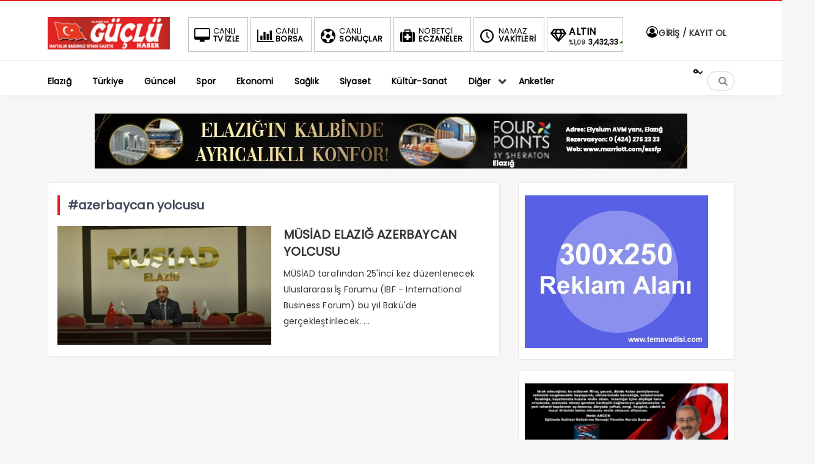

--- FILE ---
content_type: text/html; charset=UTF-8
request_url: https://elazigdagucluhabergazetesi.com/tag/azerbaycan-yolcusu/
body_size: 11702
content:
<!DOCTYPE html>
<html lang="tr"><head>
<meta charset="UTF-8" />
<meta name="viewport" content="width=device-width, initial-scale=1" />
<meta name="theme-color" content="#ec1d24" />
<title>  #azerbaycan yolcusu - Elazığda Güçlü Haber Sitesi</title>
<!-- <link rel="stylesheet" type="text/css" href="https://elazigdagucluhabergazetesi.com/wp-content/themes/vadieslem/style.css" /> -->
<link rel="stylesheet" type="text/css" href="//elazigdagucluhabergazetesi.com/wp-content/cache/wpfc-minified/jnmtkbn9/9txdp.css" media="all"/>
<link href="https://fonts.googleapis.com/css2?family=Poppins&display=swap" rel="stylesheet">
<!--<script>
WebFontConfig = {
google: { families: [ 'Poppins:400,600,700:latin,latin-ext&display=swap','Poppins:400,400i,600,700:latin,latin-ext&display=swap' ] }
};
</script>-->
<link rel="shortcut icon" href="https://elazigdagucluhabergazetesi.com/wp-content/uploads/2021/06/Guclu-mobil-logo.jpg" type="image/x-icon" /><link rel="dns-prefetch" href="https://www.google-analytics.com"/>
<link rel="alternate" type="application/rss+xml" title="Elazığda Güçlü Haber Sitesi RSS Feed" href="https://elazigdagucluhabergazetesi.com/feed/" />
<link rel="pingback" href="https://elazigdagucluhabergazetesi.com/xmlrpc.php" />
<!--[if lt IE 9]><script src="https://elazigdagucluhabergazetesi.com/wp-content/themes/vadieslem/js/html5.js"></script><![endif]-->
<script src='//elazigdagucluhabergazetesi.com/wp-content/cache/wpfc-minified/ko0dvaui/9txdp.js' type="text/javascript"></script>
<!-- <script src="https://elazigdagucluhabergazetesi.com/wp-content/themes/vadieslem/js/jquery.js"></script> -->
<meta name='robots' content='max-image-preview:large' />
<link rel="alternate" type="application/rss+xml" title="Elazığda Güçlü Haber Sitesi &raquo; #azerbaycan yolcusu etiket akışı" href="https://elazigdagucluhabergazetesi.com/tag/azerbaycan-yolcusu/feed/" />
<style id='wp-img-auto-sizes-contain-inline-css' type='text/css'>
img:is([sizes=auto i],[sizes^="auto," i]){contain-intrinsic-size:3000px 1500px}
/*# sourceURL=wp-img-auto-sizes-contain-inline-css */
</style>
<!-- <link rel='stylesheet' id='TemaVadisi_custom_css-css' href='https://elazigdagucluhabergazetesi.com/wp-content/themes/vadieslem/css/custom.css'  media='all' /> -->
<link rel="stylesheet" type="text/css" href="//elazigdagucluhabergazetesi.com/wp-content/cache/wpfc-minified/l0bfzd4n/9txdp.css" media="all"/>
<style id='TemaVadisi_custom_css-inline-css' type='text/css'>
body {font-family:'Poppins', sans-serif;font-size:16px;}a {font-family:'Poppins', sans-serif;}.yazar .adi, .yazar_adi, .yz_devami, .gazete_sayfalari .active, .gunluklist .aktif .nsayi, .gunluklist .aktif .nbas, .kalan_vakit .digit, .kalan_vakit .dash_title {color:#ec1d24;}h1, h2, h3, h4, h5, h6 {font-family:'Poppins', serif;}textarea:active, textarea:focus, .cat_baslik h1, .yanbaslik, .single_title h1, .ilgili_bas, .gazete_title, .sablon_title, .ligAdi {border-color:#ec1d24 !important;}.gazete-link, .sayfalama .page-numbers.current, .sayfalama .page-numbers:hover, .yazikat a, #girisyap h3.kayit, .yazisayfalama .current, .yazisayfalama a:hover, .vakitmenu-container, .head_gmenu ul>li:hover, .head_gmenu ul>li:hover a, .head_gmenu ul>li:hover i, .head_gmenu ul>li:hover strong {background-color:#ec1d24;}input[type=text]:active, input[type=url]:active, input[type=tel]:active, input[type=email]:active,input[type=search]:active, input[type=text]:focus, input[type=url]:focus, input[type=tel]:focus, input[type=email]:focus, input[type=search]:focus, input[type=password]:focus,[type="number"]:hover {border-color:#ec1d24 !important;}#head {background-color:#ffffff;}.hava_durumu select {background-color:#ffffff;}#navmenu a {font-family:'Poppins', serif;color:#444444;}#navmenu a:hover {color:#ec1d24 !important;}.sf-menu a:hover {border-top-color:#ec1d24;}.commentlist li.comment-author-admin .fn:before {color:#ec1d24;}.comment-pagination .page-numbers:hover, .comment-pagination .current {background:#ec1d24;}.kanal_list li.active, .kanal_list li:hover {border-left-color:#ec1d24;background:#fff;}#footer {background:#fff;color:#353535;}#footer a {color:#353535;}#yukari {background:#ec1d24;}#yukari:hover .icon-up {color:#ec1d24;}
/*# sourceURL=TemaVadisi_custom_css-inline-css */
</style>
<style id='wp-block-library-inline-css' type='text/css'>
:root{--wp-block-synced-color:#7a00df;--wp-block-synced-color--rgb:122,0,223;--wp-bound-block-color:var(--wp-block-synced-color);--wp-editor-canvas-background:#ddd;--wp-admin-theme-color:#007cba;--wp-admin-theme-color--rgb:0,124,186;--wp-admin-theme-color-darker-10:#006ba1;--wp-admin-theme-color-darker-10--rgb:0,107,160.5;--wp-admin-theme-color-darker-20:#005a87;--wp-admin-theme-color-darker-20--rgb:0,90,135;--wp-admin-border-width-focus:2px}@media (min-resolution:192dpi){:root{--wp-admin-border-width-focus:1.5px}}.wp-element-button{cursor:pointer}:root .has-very-light-gray-background-color{background-color:#eee}:root .has-very-dark-gray-background-color{background-color:#313131}:root .has-very-light-gray-color{color:#eee}:root .has-very-dark-gray-color{color:#313131}:root .has-vivid-green-cyan-to-vivid-cyan-blue-gradient-background{background:linear-gradient(135deg,#00d084,#0693e3)}:root .has-purple-crush-gradient-background{background:linear-gradient(135deg,#34e2e4,#4721fb 50%,#ab1dfe)}:root .has-hazy-dawn-gradient-background{background:linear-gradient(135deg,#faaca8,#dad0ec)}:root .has-subdued-olive-gradient-background{background:linear-gradient(135deg,#fafae1,#67a671)}:root .has-atomic-cream-gradient-background{background:linear-gradient(135deg,#fdd79a,#004a59)}:root .has-nightshade-gradient-background{background:linear-gradient(135deg,#330968,#31cdcf)}:root .has-midnight-gradient-background{background:linear-gradient(135deg,#020381,#2874fc)}:root{--wp--preset--font-size--normal:16px;--wp--preset--font-size--huge:42px}.has-regular-font-size{font-size:1em}.has-larger-font-size{font-size:2.625em}.has-normal-font-size{font-size:var(--wp--preset--font-size--normal)}.has-huge-font-size{font-size:var(--wp--preset--font-size--huge)}.has-text-align-center{text-align:center}.has-text-align-left{text-align:left}.has-text-align-right{text-align:right}.has-fit-text{white-space:nowrap!important}#end-resizable-editor-section{display:none}.aligncenter{clear:both}.items-justified-left{justify-content:flex-start}.items-justified-center{justify-content:center}.items-justified-right{justify-content:flex-end}.items-justified-space-between{justify-content:space-between}.screen-reader-text{border:0;clip-path:inset(50%);height:1px;margin:-1px;overflow:hidden;padding:0;position:absolute;width:1px;word-wrap:normal!important}.screen-reader-text:focus{background-color:#ddd;clip-path:none;color:#444;display:block;font-size:1em;height:auto;left:5px;line-height:normal;padding:15px 23px 14px;text-decoration:none;top:5px;width:auto;z-index:100000}html :where(.has-border-color){border-style:solid}html :where([style*=border-top-color]){border-top-style:solid}html :where([style*=border-right-color]){border-right-style:solid}html :where([style*=border-bottom-color]){border-bottom-style:solid}html :where([style*=border-left-color]){border-left-style:solid}html :where([style*=border-width]){border-style:solid}html :where([style*=border-top-width]){border-top-style:solid}html :where([style*=border-right-width]){border-right-style:solid}html :where([style*=border-bottom-width]){border-bottom-style:solid}html :where([style*=border-left-width]){border-left-style:solid}html :where(img[class*=wp-image-]){height:auto;max-width:100%}:where(figure){margin:0 0 1em}html :where(.is-position-sticky){--wp-admin--admin-bar--position-offset:var(--wp-admin--admin-bar--height,0px)}@media screen and (max-width:600px){html :where(.is-position-sticky){--wp-admin--admin-bar--position-offset:0px}}
/*# sourceURL=wp-block-library-inline-css */
</style><style id='global-styles-inline-css' type='text/css'>
:root{--wp--preset--aspect-ratio--square: 1;--wp--preset--aspect-ratio--4-3: 4/3;--wp--preset--aspect-ratio--3-4: 3/4;--wp--preset--aspect-ratio--3-2: 3/2;--wp--preset--aspect-ratio--2-3: 2/3;--wp--preset--aspect-ratio--16-9: 16/9;--wp--preset--aspect-ratio--9-16: 9/16;--wp--preset--color--black: #000000;--wp--preset--color--cyan-bluish-gray: #abb8c3;--wp--preset--color--white: #ffffff;--wp--preset--color--pale-pink: #f78da7;--wp--preset--color--vivid-red: #cf2e2e;--wp--preset--color--luminous-vivid-orange: #ff6900;--wp--preset--color--luminous-vivid-amber: #fcb900;--wp--preset--color--light-green-cyan: #7bdcb5;--wp--preset--color--vivid-green-cyan: #00d084;--wp--preset--color--pale-cyan-blue: #8ed1fc;--wp--preset--color--vivid-cyan-blue: #0693e3;--wp--preset--color--vivid-purple: #9b51e0;--wp--preset--gradient--vivid-cyan-blue-to-vivid-purple: linear-gradient(135deg,rgb(6,147,227) 0%,rgb(155,81,224) 100%);--wp--preset--gradient--light-green-cyan-to-vivid-green-cyan: linear-gradient(135deg,rgb(122,220,180) 0%,rgb(0,208,130) 100%);--wp--preset--gradient--luminous-vivid-amber-to-luminous-vivid-orange: linear-gradient(135deg,rgb(252,185,0) 0%,rgb(255,105,0) 100%);--wp--preset--gradient--luminous-vivid-orange-to-vivid-red: linear-gradient(135deg,rgb(255,105,0) 0%,rgb(207,46,46) 100%);--wp--preset--gradient--very-light-gray-to-cyan-bluish-gray: linear-gradient(135deg,rgb(238,238,238) 0%,rgb(169,184,195) 100%);--wp--preset--gradient--cool-to-warm-spectrum: linear-gradient(135deg,rgb(74,234,220) 0%,rgb(151,120,209) 20%,rgb(207,42,186) 40%,rgb(238,44,130) 60%,rgb(251,105,98) 80%,rgb(254,248,76) 100%);--wp--preset--gradient--blush-light-purple: linear-gradient(135deg,rgb(255,206,236) 0%,rgb(152,150,240) 100%);--wp--preset--gradient--blush-bordeaux: linear-gradient(135deg,rgb(254,205,165) 0%,rgb(254,45,45) 50%,rgb(107,0,62) 100%);--wp--preset--gradient--luminous-dusk: linear-gradient(135deg,rgb(255,203,112) 0%,rgb(199,81,192) 50%,rgb(65,88,208) 100%);--wp--preset--gradient--pale-ocean: linear-gradient(135deg,rgb(255,245,203) 0%,rgb(182,227,212) 50%,rgb(51,167,181) 100%);--wp--preset--gradient--electric-grass: linear-gradient(135deg,rgb(202,248,128) 0%,rgb(113,206,126) 100%);--wp--preset--gradient--midnight: linear-gradient(135deg,rgb(2,3,129) 0%,rgb(40,116,252) 100%);--wp--preset--font-size--small: 13px;--wp--preset--font-size--medium: 20px;--wp--preset--font-size--large: 36px;--wp--preset--font-size--x-large: 42px;--wp--preset--spacing--20: 0.44rem;--wp--preset--spacing--30: 0.67rem;--wp--preset--spacing--40: 1rem;--wp--preset--spacing--50: 1.5rem;--wp--preset--spacing--60: 2.25rem;--wp--preset--spacing--70: 3.38rem;--wp--preset--spacing--80: 5.06rem;--wp--preset--shadow--natural: 6px 6px 9px rgba(0, 0, 0, 0.2);--wp--preset--shadow--deep: 12px 12px 50px rgba(0, 0, 0, 0.4);--wp--preset--shadow--sharp: 6px 6px 0px rgba(0, 0, 0, 0.2);--wp--preset--shadow--outlined: 6px 6px 0px -3px rgb(255, 255, 255), 6px 6px rgb(0, 0, 0);--wp--preset--shadow--crisp: 6px 6px 0px rgb(0, 0, 0);}:where(.is-layout-flex){gap: 0.5em;}:where(.is-layout-grid){gap: 0.5em;}body .is-layout-flex{display: flex;}.is-layout-flex{flex-wrap: wrap;align-items: center;}.is-layout-flex > :is(*, div){margin: 0;}body .is-layout-grid{display: grid;}.is-layout-grid > :is(*, div){margin: 0;}:where(.wp-block-columns.is-layout-flex){gap: 2em;}:where(.wp-block-columns.is-layout-grid){gap: 2em;}:where(.wp-block-post-template.is-layout-flex){gap: 1.25em;}:where(.wp-block-post-template.is-layout-grid){gap: 1.25em;}.has-black-color{color: var(--wp--preset--color--black) !important;}.has-cyan-bluish-gray-color{color: var(--wp--preset--color--cyan-bluish-gray) !important;}.has-white-color{color: var(--wp--preset--color--white) !important;}.has-pale-pink-color{color: var(--wp--preset--color--pale-pink) !important;}.has-vivid-red-color{color: var(--wp--preset--color--vivid-red) !important;}.has-luminous-vivid-orange-color{color: var(--wp--preset--color--luminous-vivid-orange) !important;}.has-luminous-vivid-amber-color{color: var(--wp--preset--color--luminous-vivid-amber) !important;}.has-light-green-cyan-color{color: var(--wp--preset--color--light-green-cyan) !important;}.has-vivid-green-cyan-color{color: var(--wp--preset--color--vivid-green-cyan) !important;}.has-pale-cyan-blue-color{color: var(--wp--preset--color--pale-cyan-blue) !important;}.has-vivid-cyan-blue-color{color: var(--wp--preset--color--vivid-cyan-blue) !important;}.has-vivid-purple-color{color: var(--wp--preset--color--vivid-purple) !important;}.has-black-background-color{background-color: var(--wp--preset--color--black) !important;}.has-cyan-bluish-gray-background-color{background-color: var(--wp--preset--color--cyan-bluish-gray) !important;}.has-white-background-color{background-color: var(--wp--preset--color--white) !important;}.has-pale-pink-background-color{background-color: var(--wp--preset--color--pale-pink) !important;}.has-vivid-red-background-color{background-color: var(--wp--preset--color--vivid-red) !important;}.has-luminous-vivid-orange-background-color{background-color: var(--wp--preset--color--luminous-vivid-orange) !important;}.has-luminous-vivid-amber-background-color{background-color: var(--wp--preset--color--luminous-vivid-amber) !important;}.has-light-green-cyan-background-color{background-color: var(--wp--preset--color--light-green-cyan) !important;}.has-vivid-green-cyan-background-color{background-color: var(--wp--preset--color--vivid-green-cyan) !important;}.has-pale-cyan-blue-background-color{background-color: var(--wp--preset--color--pale-cyan-blue) !important;}.has-vivid-cyan-blue-background-color{background-color: var(--wp--preset--color--vivid-cyan-blue) !important;}.has-vivid-purple-background-color{background-color: var(--wp--preset--color--vivid-purple) !important;}.has-black-border-color{border-color: var(--wp--preset--color--black) !important;}.has-cyan-bluish-gray-border-color{border-color: var(--wp--preset--color--cyan-bluish-gray) !important;}.has-white-border-color{border-color: var(--wp--preset--color--white) !important;}.has-pale-pink-border-color{border-color: var(--wp--preset--color--pale-pink) !important;}.has-vivid-red-border-color{border-color: var(--wp--preset--color--vivid-red) !important;}.has-luminous-vivid-orange-border-color{border-color: var(--wp--preset--color--luminous-vivid-orange) !important;}.has-luminous-vivid-amber-border-color{border-color: var(--wp--preset--color--luminous-vivid-amber) !important;}.has-light-green-cyan-border-color{border-color: var(--wp--preset--color--light-green-cyan) !important;}.has-vivid-green-cyan-border-color{border-color: var(--wp--preset--color--vivid-green-cyan) !important;}.has-pale-cyan-blue-border-color{border-color: var(--wp--preset--color--pale-cyan-blue) !important;}.has-vivid-cyan-blue-border-color{border-color: var(--wp--preset--color--vivid-cyan-blue) !important;}.has-vivid-purple-border-color{border-color: var(--wp--preset--color--vivid-purple) !important;}.has-vivid-cyan-blue-to-vivid-purple-gradient-background{background: var(--wp--preset--gradient--vivid-cyan-blue-to-vivid-purple) !important;}.has-light-green-cyan-to-vivid-green-cyan-gradient-background{background: var(--wp--preset--gradient--light-green-cyan-to-vivid-green-cyan) !important;}.has-luminous-vivid-amber-to-luminous-vivid-orange-gradient-background{background: var(--wp--preset--gradient--luminous-vivid-amber-to-luminous-vivid-orange) !important;}.has-luminous-vivid-orange-to-vivid-red-gradient-background{background: var(--wp--preset--gradient--luminous-vivid-orange-to-vivid-red) !important;}.has-very-light-gray-to-cyan-bluish-gray-gradient-background{background: var(--wp--preset--gradient--very-light-gray-to-cyan-bluish-gray) !important;}.has-cool-to-warm-spectrum-gradient-background{background: var(--wp--preset--gradient--cool-to-warm-spectrum) !important;}.has-blush-light-purple-gradient-background{background: var(--wp--preset--gradient--blush-light-purple) !important;}.has-blush-bordeaux-gradient-background{background: var(--wp--preset--gradient--blush-bordeaux) !important;}.has-luminous-dusk-gradient-background{background: var(--wp--preset--gradient--luminous-dusk) !important;}.has-pale-ocean-gradient-background{background: var(--wp--preset--gradient--pale-ocean) !important;}.has-electric-grass-gradient-background{background: var(--wp--preset--gradient--electric-grass) !important;}.has-midnight-gradient-background{background: var(--wp--preset--gradient--midnight) !important;}.has-small-font-size{font-size: var(--wp--preset--font-size--small) !important;}.has-medium-font-size{font-size: var(--wp--preset--font-size--medium) !important;}.has-large-font-size{font-size: var(--wp--preset--font-size--large) !important;}.has-x-large-font-size{font-size: var(--wp--preset--font-size--x-large) !important;}
/*# sourceURL=global-styles-inline-css */
</style>
<style id='classic-theme-styles-inline-css' type='text/css'>
/*! This file is auto-generated */
.wp-block-button__link{color:#fff;background-color:#32373c;border-radius:9999px;box-shadow:none;text-decoration:none;padding:calc(.667em + 2px) calc(1.333em + 2px);font-size:1.125em}.wp-block-file__button{background:#32373c;color:#fff;text-decoration:none}
/*# sourceURL=/wp-includes/css/classic-themes.min.css */
</style>
<!-- <link rel='stylesheet' id='contact-form-7-css' href='https://elazigdagucluhabergazetesi.com/wp-content/plugins/contact-form-7/includes/css/styles.css'  media='all' /> -->
<!-- <link rel='stylesheet' id='wp-polls-css' href='https://elazigdagucluhabergazetesi.com/wp-content/plugins/wp-polls/polls-css.css'  media='all' /> -->
<link rel="stylesheet" type="text/css" href="//elazigdagucluhabergazetesi.com/wp-content/cache/wpfc-minified/86s7wwty/9txdp.css" media="all"/>
<style id='wp-polls-inline-css' type='text/css'>
.wp-polls .pollbar {
margin: 1px;
font-size: 6px;
line-height: 8px;
height: 8px;
background-image: url('https://elazigdagucluhabergazetesi.com/wp-content/plugins/wp-polls/images/default/pollbg.gif');
border: 1px solid #c8c8c8;
}
/*# sourceURL=wp-polls-inline-css */
</style>
<!--n2css--><!--n2js--><link rel="https://api.w.org/" href="https://elazigdagucluhabergazetesi.com/wp-json/" /><link rel="alternate" title="JSON" type="application/json" href="https://elazigdagucluhabergazetesi.com/wp-json/wp/v2/tags/884" /><link rel="EditURI" type="application/rsd+xml" title="RSD" href="https://elazigdagucluhabergazetesi.com/xmlrpc.php?rsd" />
<meta name="generator" content="WordPress 6.9" />
<style type="text/css" id="wp-custom-css">
.anamanset .haber-post img {
max-height:411px;
}
.anamanset .haberimg {
max-height: 411px;
}
@media only screen and (max-width: 768px){
.anamanset .haberimg {
max-height: 300px;
}
}
@media only screen and (max-width: 600px){
.anamanset .haberimg {
max-height: 250px;
}
}
@media only screen and (max-width: 400px){
.anamanset .haberimg {
max-height: 170px;
}
}		</style>
</head>
<body class="archive tag tag-azerbaycan-yolcusu tag-884 wp-theme-vadieslem">
<!--<div class="loader-wrapper">
<span class="loader">
<span class="loader-inner"></span>
</span>
</div>-->
<header id="head">
<div class="container">
<div class="row">
<div class="col-12">
<div class="headerust">
<div id="logo">
<div>	<a href="https://elazigdagucluhabergazetesi.com" title="Elazığda Güçlü Haber Sitesi">
<img src="https://elazigdagucluhabergazetesi.com/wp-content/uploads/2021/06/GUCLU-HABER-LOGO.png" alt="Elazığda Güçlü Haber Sitesi" />
</a>
</div>		</div>
<div class="head_kurlar mbdn">
<div class="head_gmenu">
<ul>
<li><a href="https://elazigdagucluhabergazetesi.com/canli-tv-izle/"><i class="icon-desktop"></i><strong>CANLI</strong> TV İZLE</a></li>
<li><a href="https://elazigdagucluhabergazetesi.com/canli-borsa-bilgileri/"><i class="icon-chart-bar"></i><strong>CANLI</strong> BORSA</a></li>
<li><a href="https://elazigdagucluhabergazetesi.com/canli-skor/"><i class="icon-soccer-ball"></i><strong>CANLI</strong> SONUÇLAR</a></li>
<li><a href="https://elazigdagucluhabergazetesi.com/nobetci-eczaneler/"><i class="icon-medkit"></i><strong>NÖBETÇİ</strong> ECZANELER</a></li>
<li><a href="https://elazigdagucluhabergazetesi.com/namaz-vakitleri/"><i class="icon-clock-1"></i><strong>NAMAZ</strong> VAKİTLERİ</a></li>
<li class="kur_slide">
<div class="kuritem"><span class="kurAdi dolar">DOLAR</span><span class="kuricon">%</span><span class="kurTl">36,5794<i class="icon-up-dir"></i></span></div><div class="kuritem"><span class="kurAdi euro">EURO</span><span class="kuricon">%</span><span class="kurTl">39,9889<i class="icon-up-dir"></i></span></div><div class="kuritem"><span class="kurAdi altin">ALTIN</span><span class="kuricon">%1,09</span><span class="kurTl">3,432,33<i class="icon-up-dir"></i></span></div><div class="kuritem"><span class="kurAdi bist">BIST</span><span class="kuricon">-0.75%</span><span class="kurTl">1.401,27<i class="icon-down-dir"></i></span></div>
</li>
</ul>
</div>
</div>
<div class="head_uyeol mbdn">
<ul>
<li>
<a class="girisyap" href="#girisyap"><i class="icon-user-circle-o"></i>  GİRİŞ / KAYIT OL</a>
</li>
</ul>		</div>
</div>
<a class="mobnav_bar" href="#"><div>MENÜ</div></a>
<div class="mobil_menu">
<div class="head_uyeol">
<ul>
<li>
<a class="girisyap" href="#girisyap"><i class="icon-user-circle-o"></i>  GİRİŞ / KAYIT OL</a>
</li>
</ul>		</div>	
<div class="clear"></div>
<ul id="menu-mobilmenu" class="mobilmenu"><li id="menu-item-636" class="menu-item menu-item-type-taxonomy menu-item-object-category"><a href="https://elazigdagucluhabergazetesi.com/category/elazig/"><span>Elazığ</span></a></li>
<li id="menu-item-637" class="menu-item menu-item-type-taxonomy menu-item-object-category"><a href="https://elazigdagucluhabergazetesi.com/category/turkiye/"><span>Türkiye</span></a></li>
<li id="menu-item-638" class="menu-item menu-item-type-taxonomy menu-item-object-category"><a href="https://elazigdagucluhabergazetesi.com/category/guncel/"><span>Güncel</span></a></li>
<li id="menu-item-639" class="menu-item menu-item-type-taxonomy menu-item-object-category"><a href="https://elazigdagucluhabergazetesi.com/category/spor/"><span>Spor</span></a></li>
<li id="menu-item-640" class="menu-item menu-item-type-taxonomy menu-item-object-category"><a href="https://elazigdagucluhabergazetesi.com/category/ekonomi/"><span>Ekonomi</span></a></li>
<li id="menu-item-641" class="menu-item menu-item-type-taxonomy menu-item-object-category"><a href="https://elazigdagucluhabergazetesi.com/category/saglik/"><span>Sağlık</span></a></li>
<li id="menu-item-642" class="menu-item menu-item-type-taxonomy menu-item-object-category"><a href="https://elazigdagucluhabergazetesi.com/category/siyaset/"><span>Siyaset</span></a></li>
<li id="menu-item-643" class="menu-item menu-item-type-taxonomy menu-item-object-category"><a href="https://elazigdagucluhabergazetesi.com/category/kultur-sanat/"><span>Kültür-Sanat</span></a></li>
<li id="menu-item-644" class="menu-item menu-item-type-post_type menu-item-object-page"><a href="https://elazigdagucluhabergazetesi.com/canli-borsa-bilgileri/"><span>Canlı Borsa Bilgileri</span></a></li>
<li id="menu-item-645" class="menu-item menu-item-type-post_type menu-item-object-page"><a href="https://elazigdagucluhabergazetesi.com/canli-skor/"><span>Canlı Skor</span></a></li>
<li id="menu-item-646" class="menu-item menu-item-type-post_type menu-item-object-page"><a href="https://elazigdagucluhabergazetesi.com/canli-tv/"><span>Canlı Tv</span></a></li>
<li id="menu-item-650" class="menu-item menu-item-type-post_type menu-item-object-page"><a href="https://elazigdagucluhabergazetesi.com/gazeteler/"><span>Gazeteler</span></a></li>
<li id="menu-item-651" class="menu-item menu-item-type-post_type menu-item-object-page"><a href="https://elazigdagucluhabergazetesi.com/namaz-vakitleri/"><span>Namaz Vakitleri</span></a></li>
<li id="menu-item-652" class="menu-item menu-item-type-post_type menu-item-object-page"><a href="https://elazigdagucluhabergazetesi.com/nobetci-eczaneler/"><span>Nöbetçi Eczaneler</span></a></li>
<li id="menu-item-771" class="menu-item menu-item-type-post_type menu-item-object-page"><a href="https://elazigdagucluhabergazetesi.com/kunye/"><span>Künye</span></a></li>
<li id="menu-item-772" class="menu-item menu-item-type-post_type menu-item-object-page"><a href="https://elazigdagucluhabergazetesi.com/iletisim-2/"><span>İletişim</span></a></li>
<li id="menu-item-1852" class="menu-item menu-item-type-taxonomy menu-item-object-category"><a href="https://elazigdagucluhabergazetesi.com/category/anketler/"><span>Anketler</span></a></li>
</ul>		<div class="head_sosyal">
<div class="sosyal_profil"></div>		</div>
</div>
<div id="navmenu">
<a class="stiky_logo" href="https://elazigdagucluhabergazetesi.com" title="Elazığda Güçlü Haber Sitesi">
<img src="https://elazigdagucluhabergazetesi.com/wp-content/uploads/2021/06/GUCLU-HABER-LOGO.png" alt="Elazığda Güçlü Haber Sitesi" width="100" />
</a>
<nav>
<ul id="anamenu" class="sf-menu"><li id="menu-item-86" class="menu-item menu-item-type-taxonomy menu-item-object-category"><a href="https://elazigdagucluhabergazetesi.com/category/elazig/"><span>Elazığ</span></a></li>
<li id="menu-item-87" class="menu-item menu-item-type-taxonomy menu-item-object-category"><a href="https://elazigdagucluhabergazetesi.com/category/turkiye/"><span>Türkiye</span></a></li>
<li id="menu-item-88" class="menu-item menu-item-type-taxonomy menu-item-object-category"><a href="https://elazigdagucluhabergazetesi.com/category/guncel/"><span>Güncel</span></a></li>
<li id="menu-item-89" class="menu-item menu-item-type-taxonomy menu-item-object-category"><a href="https://elazigdagucluhabergazetesi.com/category/spor/"><span>Spor</span></a></li>
<li id="menu-item-90" class="menu-item menu-item-type-taxonomy menu-item-object-category"><a href="https://elazigdagucluhabergazetesi.com/category/ekonomi/"><span>Ekonomi</span></a></li>
<li id="menu-item-91" class="menu-item menu-item-type-taxonomy menu-item-object-category"><a href="https://elazigdagucluhabergazetesi.com/category/saglik/"><span>Sağlık</span></a></li>
<li id="menu-item-92" class="menu-item menu-item-type-taxonomy menu-item-object-category"><a href="https://elazigdagucluhabergazetesi.com/category/siyaset/"><span>Siyaset</span></a></li>
<li id="menu-item-93" class="menu-item menu-item-type-taxonomy menu-item-object-category"><a href="https://elazigdagucluhabergazetesi.com/category/kultur-sanat/"><span>Kültür-Sanat</span></a></li>
<li id="menu-item-140" class="menu-item menu-item-type-custom menu-item-object-custom menu-item-has-children has-sub"><a href="#"><span>Diğer</span></a>
<ul>
<li id="menu-item-94" class="menu-item menu-item-type-taxonomy menu-item-object-category"><a href="https://elazigdagucluhabergazetesi.com/category/dunya/"><span>Dünya</span></a></li>
<li id="menu-item-95" class="menu-item menu-item-type-taxonomy menu-item-object-category"><a href="https://elazigdagucluhabergazetesi.com/category/teknoloji/"><span>Teknoloji</span></a></li>
<li id="menu-item-96" class="menu-item menu-item-type-taxonomy menu-item-object-category"><a href="https://elazigdagucluhabergazetesi.com/category/yasam/"><span>Yaşam</span></a></li>
</ul>
</li>
<li id="menu-item-1857" class="menu-item menu-item-type-post_type menu-item-object-page"><a href="https://elazigdagucluhabergazetesi.com/anketler/"><span>Anketler</span></a></li>
</ul><div class="mbdn">
<div class="hava_durumlari">
<div class="hava-durum">
<i class="wi-"></i>
<div class="d-flex flex-column">
<div class="hava-sehir">
<span></span>
</div>
<div class="derece-status">
<span class="hava-derece">°</span>
<span class="hava-status"></span>
</div>
</div>
</div>
<div class="tumsehirler" style="opacity:0;transform:translateY(18px);visibility:hidden;">
<input type="text" placeholder="Şehir ismi girin" id="sehirara" />
<ol class="sehir_ol">
<li onclick="getWeather(1)">Adana</li>
<li onclick="getWeather(2)">Adıyaman</li>
<li onclick="getWeather(3)">Afyonkarahisar</li>
<li onclick="getWeather(4)">Ağrı</li>
<li onclick="getWeather(5)">Amasya</li>
<li onclick="getWeather(6)">Ankara</li>
<li onclick="getWeather(7)">Antalya</li>
<li onclick="getWeather(8)">Artvin</li>
<li onclick="getWeather(9)">Aydın</li>
<li onclick="getWeather(10)">Balıkesir</li>
<li onclick="getWeather(11)">Bilecik</li>
<li onclick="getWeather(12)">Bingöl</li>
<li onclick="getWeather(13)">Bitlis</li>
<li onclick="getWeather(14)">Bolu</li>
<li onclick="getWeather(15)">Burdur</li>
<li onclick="getWeather(16)">Bursa</li>
<li onclick="getWeather(17)">Çanakkale</li>
<li onclick="getWeather(18)">Çankırı</li>
<li onclick="getWeather(19)">Çorum</li>
<li onclick="getWeather(20)">Denizli</li>
<li onclick="getWeather(21)">Diyarbakır</li>
<li onclick="getWeather(22)">Edirne</li>
<li onclick="getWeather(23)">Elazığ</li>
<li onclick="getWeather(24)">Erzincan</li>
<li onclick="getWeather(25)">Erzurum</li>
<li onclick="getWeather(26)">Eskişehir</li>
<li onclick="getWeather(27)">Gaziantep</li>
<li onclick="getWeather(28)">Giresun</li>
<li onclick="getWeather(29)">Gümüşhane</li>
<li onclick="getWeather(30)">Hakkâri</li>
<li onclick="getWeather(31)">Hatay</li>
<li onclick="getWeather(32)">Isparta</li>
<li onclick="getWeather(33)">Mersin</li>
<li onclick="getWeather(34)">istanbul</li>
<li onclick="getWeather(35)">izmir</li>
<li onclick="getWeather(36)">Kars</li>
<li onclick="getWeather(37)">Kastamonu</li>
<li onclick="getWeather(38)">Kayseri</li>
<li onclick="getWeather(39)">Kırklareli</li>
<li onclick="getWeather(40)">Kırşehir</li>
<li onclick="getWeather(41)">Kocaeli</li>
<li onclick="getWeather(42)">Konya</li>
<li onclick="getWeather(43)">Kütahya</li>
<li onclick="getWeather(44)">Malatya</li>
<li onclick="getWeather(45)">Manisa</li>
<li onclick="getWeather(46)">Kahramanmaraş</li>
<li onclick="getWeather(47)">Mardin</li>
<li onclick="getWeather(48)">Muğla</li>
<li onclick="getWeather(49)">Muş</li>
<li onclick="getWeather(50)">Nevşehir</li>
<li onclick="getWeather(51)">Niğde</li>
<li onclick="getWeather(52)">Ordu</li>
<li onclick="getWeather(53)">Rize</li>
<li onclick="getWeather(54)">Sakarya</li>
<li onclick="getWeather(55)">Samsun</li>
<li onclick="getWeather(56)">Siirt</li>
<li onclick="getWeather(57)">Sinop</li>
<li onclick="getWeather(58)">Sivas</li>
<li onclick="getWeather(59)">Tekirdağ</li>
<li onclick="getWeather(60)">Tokat</li>
<li onclick="getWeather(61)">Trabzon</li>
<li onclick="getWeather(62)">Tunceli</li>
<li onclick="getWeather(63)">Şanlıurfa</li>
<li onclick="getWeather(64)">Uşak</li>
<li onclick="getWeather(65)">Van</li>
<li onclick="getWeather(66)">Yozgat</li>
<li onclick="getWeather(67)">Zonguldak</li>
<li onclick="getWeather(68)">Aksaray</li>
<li onclick="getWeather(69)">Bayburt</li>
<li onclick="getWeather(70)">Karaman</li>
<li onclick="getWeather(71)">Kırıkkale</li>
<li onclick="getWeather(72)">Batman</li>
<li onclick="getWeather(73)">Şırnak</li>
<li onclick="getWeather(74)">Bartın</li>
<li onclick="getWeather(75)">Ardahan</li>
<li onclick="getWeather(76)">Iğdır</li>
<li onclick="getWeather(77)">Yalova</li>
<li onclick="getWeather(78)">Karabük</li>
<li onclick="getWeather(79)">Kilis</li>
<li onclick="getWeather(80)">Osmaniye</li>
<li onclick="getWeather(81)">Düzce</li>
</ol>
</div>
</div></div>
<div class="haberara">
<div class="ara_buton">
<i class="icon-search"></i>
</div>
<div class="ara_form">
<form class="search-form" action="/index.php" method="get" role="search">
<input class="search-field" type="search" title="Aranacak kelimeyi yazınız" name="s" value="" placeholder="Aranacak kelimeyi yazınız">
<button class="search-submit" type="submit"><i class="icon-search"></i></button>
<input type="hidden" name="post_type" value="post" />
</form>
</div>
</div>		</nav>
</div>
</div>
</div>
</div>
</header><div id="arsivcontent">
<div class="container">
<div class="row">
<div class="col-12 mb20">
<div class="aligncenter"><img class="alignnone size-full wp-image-14368" src="https://elazigdagucluhabergazetesi.com/wp-content/uploads/2025/11/0a67de42-e28a-47e7-b2fa-0ceaa56c066a.jpg" alt="" width="970" height="90" /></div>			</div>
<div class="col-12 col-lg-8">
<div class="kategori_yazilari">
<div class="cat_baslik">
<h1>#azerbaycan yolcusu</h1>
</div>
<div class="row">
<article class="col-12">
<div class="haber-post">
<a href="https://elazigdagucluhabergazetesi.com/2021/11/10/musiad-elazig-azerbaycan-yolcusu/" rel="bookmark" class="post-link">
<div class="postimg-wrap">
<img src="https://elazigdagucluhabergazetesi.com/wp-content/uploads/2021/11/AZERBAYCAN-HABERRRRR-360x200.jpg" class="haberimg wp-post-image" alt="MÜSİAD ELAZIĞ AZERBAYCAN YOLCUSU" itemprop="image" decoding="async" fetchpriority="high" srcset="https://elazigdagucluhabergazetesi.com/wp-content/uploads/2021/11/AZERBAYCAN-HABERRRRR-360x200.jpg 360w, https://elazigdagucluhabergazetesi.com/wp-content/uploads/2021/11/AZERBAYCAN-HABERRRRR-720x400.jpg 720w" sizes="(max-width: 360px) 100vw, 360px" />			</div>
<span class="haber-content">
<strong class="haber-baslik">MÜSİAD ELAZIĞ AZERBAYCAN YOLCUSU</strong>
<strong class="haber-desc">MÜSİAD tarafından 25'inci kez düzenlenecek Uluslararası İş Forumu (IBF - International Business Forum) bu yıl Bakü'de gerçekleştirilecek.
...</strong>
</span>
</a>
</div>
</article>
<div class="col-12">
<div class="sayfalama">
</div>
</div>
</div>
</div>
</div>
<div class="col-12 col-lg-4">
<aside id="sidebar">
<div class="temayan widget_text">			<div class="textwidget"><p><img decoding="async" src="https://demo.temavadisi.com/reklam/300x250.jpg" alt="banner" /></p>
</div>
</div><div class="temayan widget_tekliyazilar"><div
class="so-widget-tekliyazilar so-widget-tekliyazilar-base"
><div class="row">
<div class="col-12">
<div class="tekli_yazi">
<div class="row">
<article class="col-12">
<div class="haber-post">
<div class="catalani"><a href="https://elazigdagucluhabergazetesi.com/category/elazig/" rel="category tag">Elazığ</a></div>
<a href="https://elazigdagucluhabergazetesi.com/2026/01/15/baskan-akgunden-mirac-kandili-mesaji/" rel="bookmark" class="post-link" target="_blank">
<div class="postimg-wrap">
<img src="https://elazigdagucluhabergazetesi.com/wp-content/uploads/2026/01/Bir-alt-baslik-ekleyin-5-360x200.png" class="haberimg wp-post-image" alt="Başkan Akgün’den Miraç Kandili Mesajı" itemprop="image" decoding="async" loading="lazy" />			</div>
<strong class="haber-baslik">Başkan Akgün’den Miraç Kandili Mesajı</strong>
</a>
</div>
</article>
<article class="col-12">
<div class="haber-post">
<div class="catalani"><a href="https://elazigdagucluhabergazetesi.com/category/uncategorized/" rel="category tag">Uncategorized</a></div>
<a href="https://elazigdagucluhabergazetesi.com/2026/01/09/antalya-trafik-kazalarini-onleme-derneginden-gazetecilere-anlamli-kutlama/" rel="bookmark" class="post-link" target="_blank">
<div class="postimg-wrap">
<img src="https://elazigdagucluhabergazetesi.com/wp-content/uploads/2025/09/Adsiz-tasarim-2025-09-15T220257.969-360x200.png" class="haberimg wp-post-image" alt="Antalya Trafik Kazalarını Önleme Derneği’nden Gazetecilere Anlamlı Kutlama" itemprop="image" decoding="async" loading="lazy" />			</div>
<strong class="haber-baslik">Antalya Trafik Kazalarını Önleme Derneği’nden Gazetecilere Anlamlı Kutlama</strong>
</a>
</div>
</article>
<article class="col-12">
<div class="haber-post">
<div class="catalani"><a href="https://elazigdagucluhabergazetesi.com/category/elazig/" rel="category tag">Elazığ</a></div>
<a href="https://elazigdagucluhabergazetesi.com/2026/01/09/emekli-yukse-bizi-toplu-imha-etsinler/" rel="bookmark" class="post-link" target="_blank">
<div class="postimg-wrap">
<img src="https://elazigdagucluhabergazetesi.com/wp-content/uploads/2026/01/Bir-alt-baslik-ekleyin-4-360x200.png" class="haberimg wp-post-image" alt="EMEKLİ YÜKSE, BİZİ TOPLU İMHA ETSİNLER" itemprop="image" decoding="async" loading="lazy" />			</div>
<strong class="haber-baslik">EMEKLİ YÜKSE, BİZİ TOPLU İMHA ETSİNLER</strong>
</a>
</div>
</article>
</div>
</div>
</div>
</div>
</div></div><div class="temayan widget_cok_okunanlar"><div class="yankapsa"><div class="yanbaslik">Çok Okunan Haberler</div></div><ul class="cok_okunanlar">
<li>
<a href="https://elazigdagucluhabergazetesi.com/2024/07/10/bydyi-elaziga-yatirima-davet-ediyorum/" rel="bookmark"><span>1</span>“BYD’yi Elazığ’a Yatırıma Davet Ediyorum”</a>
</li>
<li>
<a href="https://elazigdagucluhabergazetesi.com/2025/01/04/firat-universitesi-hastanesi-calisanlari-icin-toplu-is-sozlesmesi-cagrisi/" rel="bookmark"><span>2</span>Fırat Üniversitesi Hastanesi Çalışanları İçin Toplu İş Sözleşmesi Çağrısı</a>
</li>
<li>
<a href="https://elazigdagucluhabergazetesi.com/2023/06/15/antalyada-yigit-mert-fedakar-bir-elazigli/" rel="bookmark"><span>3</span></a>
</li>
<li>
<a href="https://elazigdagucluhabergazetesi.com/2023/12/27/yaptiklarimiz-yapacaklarimizin-teminatidir/" rel="bookmark"><span>4</span></a>
</li>
<li>
<a href="https://elazigdagucluhabergazetesi.com/2023/05/05/bosch-sehir-bulusmalari-elazigda/" rel="bookmark"><span>5</span></a>
</li>
<li>
<a href="https://elazigdagucluhabergazetesi.com/2023/08/18/basarili-yazar-cebeli-yerlikaya-yeni-kitabi-eski-toprak-ile-okuruna-yeniden-merhaba-dedi/" rel="bookmark"><span>6</span></a>
</li>
<li>
<a href="https://elazigdagucluhabergazetesi.com/2023/12/24/yeniden-kirklar-mahallesi-icin-hep-birlikte-el-ele/" rel="bookmark"><span>7</span></a>
</li>
<li>
<a href="https://elazigdagucluhabergazetesi.com/2023/11/24/akcakiraz-turkiyenin-parlayan-yildizi-olacak/" rel="bookmark"><span>8</span></a>
</li>
<li>
<a href="https://elazigdagucluhabergazetesi.com/2024/11/18/elazigda-bir-basari-oykusu/" rel="bookmark"><span>9</span>ELAZIĞ’DA BİR BAŞARI ÖYKÜSÜ</a>
</li>
<li>
<a href="https://elazigdagucluhabergazetesi.com/2024/04/06/sivrice-belediye-baskani-ebubekir-irmak-mazbatasini-alarak-goreve-basladi/" rel="bookmark"><span>10</span>SİVRİCE BELEDİYE BAŞKANI EBUBEKİR IRMAK MAZBATASINI ALARAK GÖREVE BAŞLADI</a>
</li>
</ul>
</div><div class="clear"></div>
</aside>			</div>
</div>
</div>
</div>
<footer id="footer">
<div class="container">
<div class="row">
<div class="col-12">
<div class="footer_line">
<a href="https://elazigdagucluhabergazetesi.com" title="Elazığda Güçlü Haber Sitesi">
<img src="https://elazigdagucluhabergazetesi.com/wp-content/uploads/2021/06/GUCLU-HABER-LOGO.png" alt="Elazığda Güçlü Haber Sitesi" />
</a>
<div class="sosyal_profil">
<div class="sosyal_baslik">BİZİ TAKİP EDİN</div>
<div class="sosyal_profil"></div>					</div>	
</div>
<div class="footer_line">
<ul id="footermenu" class="footermenu"><li id="menu-item-141" class="menu-item menu-item-type-taxonomy menu-item-object-category menu-item-141"><a href="https://elazigdagucluhabergazetesi.com/category/dunya/">Dünya</a></li>
<li id="menu-item-143" class="menu-item menu-item-type-taxonomy menu-item-object-category menu-item-143"><a href="https://elazigdagucluhabergazetesi.com/category/foto-galeri/">Foto Galeri</a></li>
<li id="menu-item-142" class="menu-item menu-item-type-taxonomy menu-item-object-category menu-item-142"><a href="https://elazigdagucluhabergazetesi.com/category/ekonomi/">Ekonomi</a></li>
<li id="menu-item-152" class="menu-item menu-item-type-taxonomy menu-item-object-category menu-item-152"><a href="https://elazigdagucluhabergazetesi.com/category/video-galeri/">Video Galeri</a></li>
<li id="menu-item-762" class="menu-item menu-item-type-post_type menu-item-object-page menu-item-762"><a href="https://elazigdagucluhabergazetesi.com/canli-borsa-bilgileri/">Canlı Borsa Bilgileri</a></li>
<li id="menu-item-144" class="menu-item menu-item-type-taxonomy menu-item-object-category menu-item-144"><a href="https://elazigdagucluhabergazetesi.com/category/guncel/">Güncel</a></li>
<li id="menu-item-763" class="menu-item menu-item-type-post_type menu-item-object-page menu-item-763"><a href="https://elazigdagucluhabergazetesi.com/canli-skor/">Canlı Skor</a></li>
<li id="menu-item-145" class="menu-item menu-item-type-taxonomy menu-item-object-category menu-item-145"><a href="https://elazigdagucluhabergazetesi.com/category/kultur-sanat/">Kültür-Sanat</a></li>
<li id="menu-item-764" class="menu-item menu-item-type-post_type menu-item-object-page menu-item-764"><a href="https://elazigdagucluhabergazetesi.com/canli-tv/">Canlı Tv</a></li>
<li id="menu-item-765" class="menu-item menu-item-type-post_type menu-item-object-page menu-item-765"><a href="https://elazigdagucluhabergazetesi.com/gazeteler/">Gazeteler</a></li>
<li id="menu-item-146" class="menu-item menu-item-type-taxonomy menu-item-object-category menu-item-146"><a href="https://elazigdagucluhabergazetesi.com/category/magazin/">Magazin</a></li>
<li id="menu-item-147" class="menu-item menu-item-type-taxonomy menu-item-object-category menu-item-147"><a href="https://elazigdagucluhabergazetesi.com/category/saglik/">Sağlık</a></li>
<li id="menu-item-766" class="menu-item menu-item-type-post_type menu-item-object-page menu-item-766"><a href="https://elazigdagucluhabergazetesi.com/namaz-vakitleri/">Namaz Vakitleri</a></li>
<li id="menu-item-148" class="menu-item menu-item-type-taxonomy menu-item-object-category menu-item-148"><a href="https://elazigdagucluhabergazetesi.com/category/siyaset/">Siyaset</a></li>
<li id="menu-item-767" class="menu-item menu-item-type-post_type menu-item-object-page menu-item-767"><a href="https://elazigdagucluhabergazetesi.com/nobetci-eczaneler/">Nöbetçi Eczaneler</a></li>
<li id="menu-item-149" class="menu-item menu-item-type-taxonomy menu-item-object-category menu-item-149"><a href="https://elazigdagucluhabergazetesi.com/category/sondakika/">SonDakika</a></li>
<li id="menu-item-768" class="menu-item menu-item-type-post_type menu-item-object-page menu-item-768"><a href="https://elazigdagucluhabergazetesi.com/yazarlarimiz/">Yazarlarımız</a></li>
<li id="menu-item-150" class="menu-item menu-item-type-taxonomy menu-item-object-category menu-item-150"><a href="https://elazigdagucluhabergazetesi.com/category/spor/">Spor</a></li>
<li id="menu-item-151" class="menu-item menu-item-type-taxonomy menu-item-object-category menu-item-151"><a href="https://elazigdagucluhabergazetesi.com/category/teknoloji/">Teknoloji</a></li>
<li id="menu-item-153" class="menu-item menu-item-type-taxonomy menu-item-object-category menu-item-153"><a href="https://elazigdagucluhabergazetesi.com/category/yasam/">Yaşam</a></li>
</ul>				</div>
<div class="footer_line">
<div class="copyright">
© 2021 Elazığda Güçlü Haber Gazetesi Sitesi					</div>
<div id="copyrightmenu" class="copyrightmenu"><ul>
<li class="page_item page-item-2051"><a href="https://elazigdagucluhabergazetesi.com/2051-2/">#2051 (başlık yok)</a></li>
<li class="page_item page-item-7422"><a href="https://elazigdagucluhabergazetesi.com/7422-2/">#7422 (başlık yok)</a></li>
<li class="page_item page-item-647"><a href="https://elazigdagucluhabergazetesi.com/">Anasayfa</a></li>
<li class="page_item page-item-1853"><a href="https://elazigdagucluhabergazetesi.com/anketler/">ANKETLER</a></li>
<li class="page_item page-item-612"><a href="https://elazigdagucluhabergazetesi.com/canli-borsa-bilgileri/">Canlı Borsa Bilgileri</a></li>
<li class="page_item page-item-627"><a href="https://elazigdagucluhabergazetesi.com/canli-skor/">Canlı Skor</a></li>
<li class="page_item page-item-550"><a href="https://elazigdagucluhabergazetesi.com/canli-tv/">Canlı Tv</a></li>
<li class="page_item page-item-1723"><a href="https://elazigdagucluhabergazetesi.com/canli-tv-izle/">Canlı Tv İzle</a></li>
<li class="page_item page-item-105"><a href="https://elazigdagucluhabergazetesi.com/gazeteler/">Gazeteler</a></li>
<li class="page_item page-item-670"><a href="https://elazigdagucluhabergazetesi.com/gazetemizde-bu-hafta/">Gazetelerimiz</a></li>
<li class="page_item page-item-106"><a href="https://elazigdagucluhabergazetesi.com/hesabim/">Hesabım</a></li>
<li class="page_item page-item-454"><a href="https://elazigdagucluhabergazetesi.com/iletisim-2/">İletişim</a></li>
<li class="page_item page-item-107"><a href="https://elazigdagucluhabergazetesi.com/kayit-ol/">Kayıt Ol</a></li>
<li class="page_item page-item-520"><a href="https://elazigdagucluhabergazetesi.com/korona-virus-detay/">Korona Virüs Detay</a></li>
<li class="page_item page-item-456"><a href="https://elazigdagucluhabergazetesi.com/kunye/">Künye</a></li>
<li class="page_item page-item-2049"><a href="https://elazigdagucluhabergazetesi.com/2049-2/">Metin 2</a></li>
<li class="page_item page-item-552"><a href="https://elazigdagucluhabergazetesi.com/namaz-vakitleri/">Namaz Vakitleri</a></li>
<li class="page_item page-item-634"><a href="https://elazigdagucluhabergazetesi.com/nobetci-eczaneler/">Nöbetçi Eczaneler</a></li>
<li class="page_item page-item-108"><a href="https://elazigdagucluhabergazetesi.com/profil-duzenle/">Profil Düzenle</a></li>
<li class="page_item page-item-109"><a href="https://elazigdagucluhabergazetesi.com/yazarlarimiz/">Yazarlarımız</a></li>
<li class="page_item page-item-115"><a href="https://elazigdagucluhabergazetesi.com/yazi-ekle/">Yazı Ekle</a></li>
</ul></div>
</div>
</div>
</div>
</div>
</footer>
<div class="sagsolAds">
<div id="solAds"></div>
<div id="sagAds"></div>
</div>
<a href="#" id="yukari" title="Başa Dön"><i class="icon-up"></i></a>
<script>
function getWeather(sehir) {
$.get( "https://elazigdagucluhabergazetesi.com/wp-content/themes/vadieslem/inc/class/hava.php?id="+sehir, function( data ) {
var jsonParse = jQuery.parseJSON(data);
$(".hava-durum i").attr("class", jsonParse.icon);
$(".hava-durum .hava-sehir span").html(jsonParse.sehir);
$(".hava-durum .hava-derece").html(jsonParse.derece);
$(".hava-durum .hava-status").html(jsonParse.status);
});
}
</script>
<script type="speculationrules">
{"prefetch":[{"source":"document","where":{"and":[{"href_matches":"/*"},{"not":{"href_matches":["/wp-*.php","/wp-admin/*","/wp-content/uploads/*","/wp-content/*","/wp-content/plugins/*","/wp-content/themes/vadieslem/*","/*\\?(.+)"]}},{"not":{"selector_matches":"a[rel~=\"nofollow\"]"}},{"not":{"selector_matches":".no-prefetch, .no-prefetch a"}}]},"eagerness":"conservative"}]}
</script>
<script type="text/javascript">
jQuery(document).ready(function(){
var wpfcWpfcAjaxCall = function(polls){
if(polls.length > 0){
poll_id = polls.last().attr('id').match(/\d+/)[0];
jQuery.ajax({
type: 'POST', 
url: pollsL10n.ajax_url,
dataType : "json",
data : {"action": "wpfc_wppolls_ajax_request", "poll_id": poll_id, "nonce" : "586496c64a"},
cache: false, 
success: function(data){
if(data === true){
poll_result(poll_id);
}else if(data === false){
poll_booth(poll_id);
}
polls.length = polls.length - 1;
setTimeout(function(){
wpfcWpfcAjaxCall(polls);
}, 1000);
}
});
}
};
var polls = jQuery('div[id^=\"polls-\"][id$=\"-loading\"]');
wpfcWpfcAjaxCall(polls);
});
</script><script  src="https://elazigdagucluhabergazetesi.com/wp-content/themes/vadieslem/js/jquery.validate.js" id="validate-script-js"></script>
<script type="text/javascript" id="ajax-auth-script-js-extra">
/* <![CDATA[ */
var ajax_auth_object = {"ajaxurl":"https://elazigdagucluhabergazetesi.com/wp-admin/admin-ajax.php","redirecturl":"https://elazigdagucluhabergazetesi.com/profil-duzenle/","loadingmessage":"Bilgiler kontrol ediliyor, L\u00fctfen bekleyiniz.."};
//# sourceURL=ajax-auth-script-js-extra
/* ]]> */
</script>
<script  src="https://elazigdagucluhabergazetesi.com/wp-content/themes/vadieslem/js/ajaxlogin.js" id="ajax-auth-script-js"></script>
<script  src="https://elazigdagucluhabergazetesi.com/wp-includes/js/dist/hooks.min.js" id="wp-hooks-js"></script>
<script  src="https://elazigdagucluhabergazetesi.com/wp-includes/js/dist/i18n.min.js" id="wp-i18n-js"></script>
<script  id="wp-i18n-js-after">
/* <![CDATA[ */
wp.i18n.setLocaleData( { 'text direction\u0004ltr': [ 'ltr' ] } );
//# sourceURL=wp-i18n-js-after
/* ]]> */
</script>
<script  src="https://elazigdagucluhabergazetesi.com/wp-content/plugins/contact-form-7/includes/swv/js/index.js" id="swv-js"></script>
<script  id="contact-form-7-js-translations">
/* <![CDATA[ */
( function( domain, translations ) {
var localeData = translations.locale_data[ domain ] || translations.locale_data.messages;
localeData[""].domain = domain;
wp.i18n.setLocaleData( localeData, domain );
} )( "contact-form-7", {"translation-revision-date":"2024-07-22 17:28:11+0000","generator":"GlotPress\/4.0.1","domain":"messages","locale_data":{"messages":{"":{"domain":"messages","plural-forms":"nplurals=2; plural=n > 1;","lang":"tr"},"This contact form is placed in the wrong place.":["Bu ileti\u015fim formu yanl\u0131\u015f yere yerle\u015ftirilmi\u015f."],"Error:":["Hata:"]}},"comment":{"reference":"includes\/js\/index.js"}} );
//# sourceURL=contact-form-7-js-translations
/* ]]> */
</script>
<script  id="contact-form-7-js-before">
/* <![CDATA[ */
var wpcf7 = {
"api": {
"root": "https:\/\/elazigdagucluhabergazetesi.com\/wp-json\/",
"namespace": "contact-form-7\/v1"
},
"cached": 1
};
//# sourceURL=contact-form-7-js-before
/* ]]> */
</script>
<script  src="https://elazigdagucluhabergazetesi.com/wp-content/plugins/contact-form-7/includes/js/index.js" id="contact-form-7-js"></script>
<script type="text/javascript" id="wp-polls-js-extra">
/* <![CDATA[ */
var pollsL10n = {"ajax_url":"https://elazigdagucluhabergazetesi.com/wp-admin/admin-ajax.php","text_wait":"Son iste\u011finiz halen i\u015fleniyor. L\u00fctfen biraz bekleyin...","text_valid":"L\u00fctfen ge\u00e7erli bir anket cevab\u0131 se\u00e7in.","text_multiple":"\u0130zin verilen maksimum se\u00e7im say\u0131s\u0131:","show_loading":"1","show_fading":"1"};
//# sourceURL=wp-polls-js-extra
/* ]]> */
</script>
<script  src="https://elazigdagucluhabergazetesi.com/wp-content/plugins/wp-polls/polls-js.js" id="wp-polls-js"></script>
<script  src="https://elazigdagucluhabergazetesi.com/wp-content/themes/vadieslem/js/slick.min.js" id="slickslider-js"></script>
<script  src="https://elazigdagucluhabergazetesi.com/wp-content/themes/vadieslem/js/superfish.min.js" id="superfish-js"></script>
<script  src="https://elazigdagucluhabergazetesi.com/wp-content/themes/vadieslem/js/jquery.magnific-popup.min.js" id="magnific-popup-js"></script>
<script  src="https://elazigdagucluhabergazetesi.com/wp-content/themes/vadieslem/js/scripts.js" id="tv-scripts-js"></script>
<div style="display:none;">
<a href="https://methpedia.org/">methpedia.org</a>
<a href="https://plantingdandelions.com/">plantingdandelions.com</a>
<a href="https://oncoswisscenter.com/">https://oncoswisscenter.com/</a>
<a href="https://gpszakamion.com/">https://gpszakamion.com/</a>
<a href="https://www.munich-business-shuttle.com/">munich business</a>
<div style="display:none;">
<a href="https://man1tabalong.sch.id/vendor/">https://man1tabalong.sch.id/vendor/</a>
<a href="https://man1tabalong.sch.id/img/">https://man1tabalong.sch.id/img/</a>
<div hidden>
<a href="https://vishumoney.com/">https://vishumoney.com/</a>
<a href="https://noobtraveler.com/">https://noobtraveler.com/</a>
<a href="https://www.bakerjeep.com/">https://www.bakerjeep.com/</a>
<a href="https://dewa777-slot88.com/">https://dewa777-slot88.com/</a>
<a href="https://sacksrickettscase.com/">https://sacksrickettscase.com/</a>
</div>	
<div id="girisyap" class="white-popup-block mfp-hide">
<div class="formbas">
<h3><i class="icon-user-1"></i> ÜYE GİRİŞİ</h3>
<h3 class="kayit"><a href="https://elazigdagucluhabergazetesi.com/kayit-ol/"><i class="icon-user-add"></i> KAYIT OL</a></h3>
</div>
<form id="login" action="login" method="post">
<p class="status"></p>
<p class="login-username">
<label for="username">Kullanıcı adı ya da e-posta adresi</label>
<input id="username" type="text" name="username" class="required">
</p>
<p class="login-password">
<label for="password">Parola</label>
<input id="password" type="password" name="password" class="required">
</p>
<p class="login-remember">
<label><input name="rememberme" type="checkbox" id="rememberme" value="forever"> Beni hatırla</label>
</p>
<p class="login-password">
<input type="submit" value="Giriş" name="submit">
<a class="lost" href="https://elazigdagucluhabergazetesi.com/kayit-ol/">Şifremi unuttum</a>
</p>
<input type="hidden" id="security" name="security" value="cee20309fc" /><input type="hidden" name="_wp_http_referer" value="/tag/azerbaycan-yolcusu/" />	</form>
</div><script>
$(document).ready(function() {
$('.girisyap').magnificPopup({
type:'inline',
midClick: true,
mainClass: 'mfp-with-zoom',
zoom: {
enabled: true,
duration: 300,
easing: 'ease-in-out',
opener: function(openerElement) {
return openerElement.is('img') ? openerElement : openerElement.find('img');
}
}
});
$('.hesabimpop').magnificPopup({
type:'inline',
midClick: true,
mainClass: 'mfp-with-zoom',
zoom: {
enabled: true,
duration: 300,
easing: 'ease-in-out',
opener: function(openerElement) {
return openerElement.is('img') ? openerElement : openerElement.find('img');
}
}
});
});
</script>
<nav class="hizlimenu">
</nav>
</body>
</html><!-- WP Fastest Cache file was created in 5.239 seconds, on January 15, 2026 @ 4:07 pm -->

--- FILE ---
content_type: text/css
request_url: https://elazigdagucluhabergazetesi.com/wp-content/cache/wpfc-minified/jnmtkbn9/9txdp.css
body_size: 11732
content:
html {
line-height: 1.15;
-webkit-text-size-adjust: 100%;
}
body {
margin: 0;
}
h1 {
font-size: 2em;
margin: 0.67em 0;
}
hr {
box-sizing: content-box;
height: 0;
overflow: visible;
}
pre {
font-family: monospace, monospace;
font-size: 1em;
}
a {
background-color: transparent;
}
abbr[title] {
border-bottom: none;
text-decoration: underline;
text-decoration: underline dotted;
}
b,
strong {
font-weight: bolder;
}
code,
kbd,
samp {
font-family: monospace, monospace;
font-size: 1em;
}
small {
font-size: 80%;
}
sub,
sup {
font-size: 75%;
line-height: 0;
position: relative;
vertical-align: baseline;
}
sub {
bottom: -0.25em;
}
sup {
top: -0.5em;
}
img {
border-style: none;
}
button,
input,
optgroup,
select,
textarea {
font-family: inherit;
font-size: 100%;
line-height: 1.15;
margin: 0;
}
button,
input {
overflow: visible;
}
button,
select {
text-transform: none;
}
button,
[type="button"],
[type="reset"],
[type="submit"] {
-webkit-appearance: button;
}
button::-moz-focus-inner,
[type="button"]::-moz-focus-inner,
[type="reset"]::-moz-focus-inner,
[type="submit"]::-moz-focus-inner {
border-style: none;
padding: 0;
}
button:-moz-focusring,
[type="button"]:-moz-focusring,
[type="reset"]:-moz-focusring,
[type="submit"]:-moz-focusring {
outline: 1px dotted ButtonText;
}
fieldset {
padding: 0.35em 0.75em 0.625em;
}
legend {
box-sizing: border-box;
color: inherit;
display: table;
max-width: 100%;
padding: 0;
white-space: normal;
}
progress {
vertical-align: baseline;
}
textarea {
overflow: auto;
}
[type="checkbox"],
[type="radio"] {
box-sizing: border-box;
padding: 0;
}
[type="number"]::-webkit-inner-spin-button,
[type="number"]::-webkit-outer-spin-button {
height: auto;
}
[type="search"] {
-webkit-appearance: textfield;
outline-offset: -2px;
}
[type="search"]::-webkit-search-decoration {
-webkit-appearance: none;
}
::-webkit-file-upload-button {
-webkit-appearance: button;
font: inherit;
}
details {
display: block;
}
summary {
display: list-item;
}
template {
display: none;
}
[hidden] {
display: none;
}
*,
*:before,
*:after {
outline:0;
margin:0;
padding:0;
box-sizing:border-box;
-webkit-box-sizing:border-box;
-moz-box-sizing:border-box;
}
body { 
background:#fff; 
font-weight:normal; 
line-height:23px; 
color:#353535;
letter-spacing:0.2px; text-rendering: auto;
-webkit-font-smoothing: antialiased;
-moz-osx-font-smoothing: grayscale;
}
.loader-wrapper {
background-color:#000;
width: 100%;
height: 100%;
position: fixed;
top: 0;
left: 0;
display:flex;
opacity:0.95;
justify-content: center;
align-items: center;
z-index:99999;
}
.loader {
display: inline-block;
width: 30px;
height: 30px;
position: relative;
border: 4px dashed #fff;
border-radius:30px;
animation: loader 2s infinite ease;
}
.loader-inner {
vertical-align: top;
display: inline-block;
width: 100%;
animation: loader-inner 2s infinite ease-in;
}
@keyframes loader {
0% { transform: rotate(0deg);}
25% { transform: rotate(180deg);}
50% { transform: rotate(180deg);}
75% { transform: rotate(360deg);}
100% { transform: rotate(360deg);}
}
@keyframes loader-inner {
0% { height: 0%;}
25% { height: 0%;}
50% { height: 100%;}
75% { height: 100%;}
100% { height: 0%;}
}
a { 
text-decoration:none; 
color:#353535; 
-webkit-transition:background-color 0.4s;
-moz-transition:background-color 0.4s;
-o-transition:background-color 0.4s;
transition:background-color 0.4s;
}
h1, h2, h3, h4, h5, h6 { 
clear:both; 
line-height:25px; 
margin:0 0 10px;
color:#41495b;
}
img { 
max-width:100%;
}
p { 
margin-bottom:15px;padding:0 
}
ol, li { 
list-style-position:inside; 
}
blockquote { 
color:#353535;
font-size:16px;
font-style:italic;
line-height:1.7;
margin:5px 15px 15px 15px;
overflow:hidden;
padding:10px 20px 0 15px;
background:#e8e8e8;
}
.alignleft { 
display:inline;
float:left;
margin-right:10px; 
}
.alignright { 
display:inline;
float:right !important;
margin-left:10px;
}
.aligncenter { 
clear:both;
display:block;
margin-left:auto;
margin-right:auto;
text-align:center; 
}
.clear{
width:0;
height:0;
clear:both;
}
textarea {
line-height:21px;
color:#444;
border:1px solid #e1e1e1;
width:100%;
max-width:100%;
height:168px;
min-height:168px;
padding:6px 9px 6px 9px;
border-radius:4px;
}
textarea:focus, input:focus, input[type]:focus {
outline:0 none;
}
input[type=submit], .upload_image_button {
font-size: 16px;
font-weight: 600;
line-height: 30px;
background-color: #8a8a8a;
border-radius: 4px;
color: #fff;
padding: 0 10px;
}
input[type=text], input[type=url], input[type=tel], input[type=email], input[type=search], select,[type="number"], input[type=password] {
line-height:21px;
color:#444;
border:1px solid #e1e1e1;
width:100%;
max-width:100%;
height:34px;
padding:3px 9px;
border-radius:3px;
}
.hd{
opacity:0;
}
.vs{
opacity:1;
}
#head {
-webkit-box-shadow: 0 4px 12px -7px rgba(0,0,0,.1);
box-shadow: 0 4px 12px -7px rgba(0,0,0,.1);
margin-bottom: 30px;
position: relative;
}
#head:before {
background-color:#e8e8e8;
content: '';
height: 1px;
left: 0;
position: absolute;
right: 0;
top: 97px;
}
.headerust {
margin-bottom: 22px;
padding: 26px 0 0;
}
.haber-post div:hover{   
-webkit-filter: brightness(110%);
filter: brightness(110%);
background:#000
}
.haber-post:hover{   
-webkit-filter: brightness(110%);
filter: brightness(110%);
}
.dolar:before {
content: "\f155";
float: left;
margin-top: 2px;}
.kurAdi:before {
font-family: "temavadisi";
display: block;
font-size: 24px;
padding: 0 5px
}
.euro:before{
content: "\f153";
float: left;
margin-top: 2px;
}
.altin:before{
content: '\f219';
float: left;
margin-top: 2px;}
.bist:before{
content: '\f201';
float: left;
margin-top: 2px;}
#logo {
margin-right:30px;
float:left;
min-height:60px;
}
#logo div {
margin-bottom:12px;
}
#logo img {
width: 200px;
}
.stiky_logo {
display:none;
margin-right:30px;
}
.head_kurlar {
display:flex;
float:left;
}
.head_kurlar .kuritem {
margin-right:30px;
margin-top: 10px;
}
.head_kurlar .kurAdi,.head_kurlar .kurTl {
font-size: 12px;
font-weight: bold;
}
.head_kurlar .kuricon {
font-size: 10px;
font-weight: 600;
margin-left: auto;
color:#353535;
margin-top:5px;
}
.kurTl{
display:block;
}
.kurAdi{
margin: 0 15px 1px 1px;
}
.head_kurlar .icon-down-dir {
color:#ec1d24;
margin:0 2px;
}
.head_kurlar .icon-up-dir {
color:#2b7505;
margin:0;
}
.head_gmenu ul {
text-align: right;
}
.head_gmenu ul li {
display: inline-block;
}
.head_gmenu ul>li a {
font-size: 13px;
font-weight: 700;
text-align: left!important;
color: #000;
position: relative;
display: inline-block;
padding: 15px 13px 14px 40px;
line-height: 13px;
transition-duration: .2s;
transition-timing-function: ease-in;
}
.head_gmenu ul>li a strong {
display: block;
font-weight: 500;
}
.head_gmenu li a i, .head_gmenu>ul>li p i {
text-align: center!important;
position: absolute;
left: 5px;
top: 33%;
line-height: 0;
font-size: 24px;
}
.head_gmenu ul li {
display: inline-block;
border: 1px solid #c1c1c1;
overflow: hidden;
height: 57px;
}
.head_gmenu ul>li:hover, .head_gmenu ul>li:hover a, .head_gmenu ul>li:hover i, .head_gmenu ul>li:hover strong{
color:#fff!important;
}
.kur_slide {
width:125px;
white-space:nowrap;
}
.kur_slide .kuritem {
margin-right:0;
text-align:left;
}
.kur_slide:hover .kuritem {
cursor:pointer;
}
.kur_slide:hover .kuritem .kurAdi, .kur_slide:hover .kuritem .kurTl, .kur_slide:hover .kuritem .kuricon {
color:#fff;
}
.kur_slide .kuritem .kurAdi {
margin:5px 0 0px 0;
font-size:16px;
display:block;
}
.kur_slide .kuritem .kurAdi:before {
font-size:22px;
}
.kur_slide .kuritem .kurTl {
display:inline-block;
white-space:nowrap;
}
.kur_slide .kuritem .kuricon {
display:inline-block;
margin-top:0;
margin-right:5px;
}
.head_sosyal,.head_uyeol {
display:flex;
float:left;
margin-top:15px;
position:relative;
}
.head_sosyal .sosyal_profil a {
color:#353535;
font-size: 20px;
margin: 0 5px;
}
.head_uyeol a {
font-size:14px;
font-weight:bold;
margin-left:34px;
}
.head_uyeol i {
font-size: 19px;
font-weight: 400;
margin-right: 3px;
}
#girisyap, #hesabimpop {
max-width:400px;
}
#girisyap .formbas {
padding:20px 0;
}
#girisyap h3, #hesabimpop h3 b {
display:inline-block;
padding:5px 15px;
color:#353535;
}
#girisyap h3.kayit:hover {
opacity:0.8;
}
#girisyap h3.kayit a, #girisyap h3.kayit a:hover, #girisyap h3.kayit i {
color:#fff !important;
}
#login label {
font-size:14px;
}
.status, .formsonuc {
color:red;
font-size:14px;
}
.error {
float:none !important;
color:red;
font-size:12px !important;
}
#girisyap .lost {
float:right;
}
.hsb {
cursor:pointer;
}
.uyemenu {
background: #fff;
box-shadow: 2px 2px 6px rgba(0,0,0,.2);
margin-top: 15px;
width: 140px;
margin-left:34px;
position:absolute;
z-index:999;
padding:10px;
}
.uyemenu li {
margin:7px 0;
}
.uyemenu li a{
margin:0;
}
.mobnav_bar {
display:none;
}
#navmenu {
margin-top: 10px;
width: 100%;
float: left;
display:flex;
}
#navmenu nav {
width:100%;
}
#anamenu, #navmenu nav {
display:flex;
}
#navmenu.sabitle {
background-color: #fff;
-webkit-box-pack: justify;
-ms-flex-pack: justify;
justify-content: space-between;
left: 0;
padding-left: 15px;
padding-right: 15px;
position: fixed;
top: 0;
z-index:9999;
margin-top:0;
}
.logged-in.admin-bar #navmenu.sabitle {
top: 32px;
}
#navmenu.sabitle .stiky_logo {
display:block;
line-height:50px;
}
#navmenu.sabitle nav {
width:75%;
}
.sf-menu, .sf-menu * {
margin: 0;
padding: 0;
list-style: none;
position:relative;
}
.sf-menu li {
position: relative;
}
.sf-menu ul {
position: absolute;
display: none;
top: 100%;
left: 0;
z-index: 99;
}
.sf-menu > li {
float: left;
}
.sf-menu > li > a {
border-top: 4px solid transparent;
}
.sf-menu li:hover > ul,
.sf-menu li.sfHover > ul {
display: block;
}
.sf-menu a {
display: block;
position: relative;
display: inline-block;
font-size: 14px;
font-weight: 600;
line-height: 46px;
margin-right:18px;
}
.sf-menu .has-sub a:hover {
border-top-color:transparent;
}
@media (min-width: 1200px) {
.sf-menu a {
margin-right: 34px;
}
}
.sf-menu ul ul {
top: 0;
left: 100%;
}
.sf-menu {
float: left;
width:100%;
}
.sf-menu ul {
box-shadow: 2px 2px 6px rgba(0,0,0,.2);
background-color:#fff;
padding:15px;
min-width: 12em;
*width: 12em;
}
.sf-menu a {
zoom: 1;
}
.sf-menu li {
white-space: nowrap;
*white-space: normal;
-webkit-transition: background .2s;
transition: background .2s;
}
.sf-menu ul li {
}
.sf-menu ul li,.sf-menu ul ul li {
}
.sf-menu li.sfHover {
-webkit-transition: none;
transition: none;
}
.sf-menu li.sfHover ul li:hover {
}
.sf-menu li.sfHover ul li a {
color:#444 !important;
font-size:15px !important;
}
.sf-arrows .sf-with-ul {
padding-right: 2.5em;
*padding-right: 1em;
margin-right:10px;
}
.sf-arrows .sf-with-ul:after {
font-family:"temavadisi";
position:absolute;
right:9px;
top:0px;
font-size:14px;
content:"\e878";
}
.sf-arrows ul .sf-with-ul:after {
right:5px;
content:"\e877";
}
.megamenu {
position:unset !important;
box-shadow:none;
}
.megamenu ul {
width:100%;
}
.megamenu li {
box-shadow:none !important;
float:left;
width:20%;
}
.megamenu ul li a {
color:#353535 !important;
font-size:14px;
font-weight:600;
}
.hava_durumlari {
position:relative;
cursor:pointer;
display:flex;
align-items:center;
color:#fff;
margin-right:15px;
max-height: 81px;
}
.hava-sehir {
margin-top:5px;
}
.hava-sehir span {
font-weight:600;
text-transform:uppercase;
position:relative;
}
.hava-sehir span:after {
font-family:"temavadisi";
content:"\e937";
position:absolute;
top:0;
right:-15px;
}
.hava-durum {
display:flex;
}
.hava-durum i {
font-size:42px;
color:#444;
text-shadow:0 3px 0px #f7f7f7;
}
.derece-status {
display:flex;
}
.hava-derece {
font-weight:700;
font-size:18px;
}
.hava-status {
font-size:13px;
white-space:nowrap;
}
#sehirara {
color: #717171;
background: #f7f7f7;
border:1px solid #ececec;
outline: 0;
padding: 0 10px;
margin:3px 0;
border-radius:2px;
font-size:13px;
font-weight:600;
width:93%;
}
.tumsehirler {
background:#fff;
padding:5px;
position:absolute;
left:0px;
top:70%;
width:200px;
z-index:99;
visibility:hidden;
opacity:0;
transform:translateY(12px);
transition:all .3s ease-in-out;
box-shadow:0 1px 2px rgba(0,0,0,.2);
border-radius:8px;
}
.tumsehirler:before {
position: absolute;
top:-4px;
left:45%;
z-index: 1;
content: "";
width: 7px;
height: 7px;
background-color: #fff;
-webkit-transform: scaleY(1.5) rotate(45deg);
-ms-transform: scaleY(1.5) rotate(45deg);
transform: scaleY(1.5) rotate(45deg);
}
.tumsehirler:after {
content:"";
position:absolute;
right:0;
top:0;
height:100%;
background:#fafafa;
width:15px;
z-index:-1;
border-radius:0 8px 8px 0;
}
.tumsehirler ol {
height:270px;
overflow:auto;
text-align:right;
padding:0 5px 9px 0;
}
.tumsehirler ol li {
color:#000;
font-size:13px;
text-align:left !important;
white-space:nowrap;
cursor:pointer;
display:block;
font-weight:600;
transition:color .2s ease-in-out;
height:30px;
line-height:30px;
padding:0 10px;
border-bottom:1px solid #fafafa;
text-transform:uppercase;
}
.tumsehirler ol li:hover {
background-color:#f4f4f4
}
.tumsehirler ol::-webkit-scrollbar {
width:6px;
right:2px
}
.tumsehirler ol::-webkit-scrollbar-track {
box-shadow:unset;
border-radius:0 6px 6px 0;
background-color:#fafafa
}
.tumsehirler ol::-webkit-scrollbar-thumb {
background:#aaa;
border-radius:6px;
box-shadow:unset
}
.haberara {
-webkit-box-align: center;
-ms-flex-align: center;
align-items: center;
background-color: #fff;
border: 2px solid #e8e8e8;
border-radius: 16.5px;
display: -webkit-box;
display: -ms-flexbox;
display: flex;
height: 33px;
-webkit-box-pack: center;
-ms-flex-pack: center;
justify-content: center;
position: relative;
width: 48px;
margin-top:10px;
}
.ara_buton {
cursor:pointer;
}
.ara_buton i {
color:#8a8a8a;
}
.ara_form {
display:none;
}
.ara_form.goster {
background: transparent;
left: inherit;
right: -6px;
top: -8px;
width: 300px;
-webkit-box-align: center;
-ms-flex-align: center;
align-items: center;
display: flex;
height: 49px;
padding: 0 4px;
position: absolute;
}
.search-form {
width:100%;
}
input[type=search].search-field {
background-color: #fff;
border: 2px solid #353535;
border-radius: 18px;
color: #353535;
font-size: 16px;
line-height: 36px;
padding: 18px 0 16px 20px;
width: 100%;
}
.search-submit {
font-size: 16px;
position: absolute;
right: 15px;
top: 14px;
z-index: 100;
}
.mobil_menu {
display:none;
}
.covidbas {
text-align: center;
display: block;
background: #fff;
padding: 10px;
font-weight:700;
}
.gunlukvaka {
display:flex;
background: no-repeat url(//elazigdagucluhabergazetesi.com/wp-content/themes/vadieslem/img/korona.png);
}
.toplamvaka {
}
.gunlukvaka li {
flex:0 0 25%;
padding:10px;
text-align:center;
border: 1px solid #838383;
}
.toplamvaka li {
display:block;
float:left;
width:50%;
padding:20px;
text-align:center;
background-image: url(//elazigdagucluhabergazetesi.com/wp-content/themes/vadieslem/img/korona.png);
background-repeat: no-repeat;
}
.gunlukvaka li span, .toplamvaka li span {
color:#fff;
}
.gunlukvaka li:nth-child(odd), .toplamvaka li {
background-color:#00716f78;
}
.gunlukvaka li:nth-child(even), .toplamvaka li:nth-child(2), .toplamvaka li:nth-child(3), .toplamvaka li:nth-child(6) {
background-color:#00716f;
}
.gunlukvaka .gbaslik, .toplamvaka .tbaslik {
font-size:14px;
}
.gunlukvaka .gsayi, .toplamvaka .tsayi {
font-size:42px;
font-weight:bold;
display:block;
margin-top:10px;
}
.slick-slider {
position: relative;
display: block;
box-sizing: border-box;
-webkit-user-select: none;
-moz-user-select: none;
-ms-user-select: none;
user-select: none;
-webkit-touch-callout: none;
-khtml-user-select: none;
-ms-touch-action: pan-y;
touch-action: pan-y;
-webkit-tap-highlight-color: transparent;
}
.slick-list {
position: relative;
display: block;
overflow: hidden;
margin: 0;
padding: 0;
}
.slick-list:focus {
outline: none;
}
.slick-list.dragging {
cursor: pointer;
cursor: hand;
}
.slick-slider .slick-track, .slick-slider .slick-list {
-webkit-transform: translate3d(0, 0, 0);
-moz-transform: translate3d(0, 0, 0);
-ms-transform: translate3d(0, 0, 0);
-o-transform: translate3d(0, 0, 0);
transform: translate3d(0, 0, 0);
}
.slick-track {
position: relative;
top: 0;
left: 0;
display: block;
margin-left: auto;
margin-right: auto;
}
.slick-track:before, .slick-track:after {
display: table;
content: '';
}
.slick-track:after {
clear: both;
}
.slick-loading .slick-track {
visibility: hidden;
}
.slick-slide {
display: none;
float: left;
height: 100%;
min-height: 1px;
position:relative;
}
[dir='rtl'] .slick-slide {
float: right;
}
.slick-slide img {
display: block;
}
.slick-slide.slick-loading img {
display: none;
}
.slick-slide.dragging img {
pointer-events: none;
}
.slick-initialized .slick-slide {
display: block;
}
.slick-loading .slick-slide {
visibility: hidden;
}
.slick-vertical .slick-slide {
display: block;
height: auto;
border: 1px solid transparent;
}
.slick-arrow.slick-hidden {
display: none;
}
.slick-prev, .slick-next {
font-size: 0;
display: block;
cursor: pointer;
border: none;
outline: none;
}
.slick-next:before, .slick-prev:before {
font-family:"temavadisi";
font-size:13px;
color:#e8e8e8;
position: absolute;
z-index:11;
}
.slick-slider:hover .slick-next:before, .slick-slider:hover .slick-prev:before {
}
.slick-next:before {
content:"\e93d";
}
.slick-prev:before {
content:"\e93c";
}
.slick-dots li {
float:left;
}
.slick-dots li button {
background:none;
cursor: pointer;
color:#8a8a8a;
font-size: 14px;
font-weight: bold;
height: 40px;
line-height: 40px;
margin: 0;
text-indent: 0;
width: 32px;
border-radius:0;
position:relative;
}
.slick-dots li.slick-active button, .slick-dots li.slick-active button:after {
background-color:#ec1d24;
color:#fff;
transition:all 500ms ease 0s;
-webkit-transition:all 500ms ease 0s;
}
.haber-post {
margin-bottom:18px;
position:relative;
}
.catalani a{
left:15px;
color:#fff;
font-size: 12px;
font-weight: 600;
line-height: 20px;
top: 6px;
background-color:#ec1d24;
border-radius: 3px;
padding: 0 8px;
position: absolute;
z-index:10;
}
.dortlu_haber .catalani a {
right:15px;
left:inherit;
}
.post-link {
display:block;
position:relative;
}
.postimg-wrap {
position:relative;
}
.postimg-wrap:after {
background-image: -webkit-gradient(linear,left bottom,left top,from(rgba(0,0,0,.76)),color-stop(rgba(0,0,0,.1)),to(rgba(0,0,0,0)));
background-image: linear-gradient(to top,rgba(0,0,0,.76),rgba(0,0,0,.1),rgba(0,0,0,0));
bottom: 0;
content: '';
display: block;
left: 0;
position: absolute;
right: 0;
top: 0;
}
.haberimg {
display:block;
width:100%;
}
.haber-baslik {
bottom: 13px;
color: #fff;
font-size: 16px;
font-weight: bold;
left: 15px;
line-height: 28px;
max-height: 56px;
right: 15px;
text-shadow: 0 3px 6px rgba(0,0,0,.5);
overflow: hidden;
position: absolute;
}
.slick-list{
max-height:410px
}
.anamanset, .arsiv_slide {
margin-bottom:18px;
}
.anamanset .haber-post {
margin-bottom:0;
}
.anamanset{
max-height:411px!important
}
.anamanset .haberimg {
height:auto;
}
.anamanset .slick-dots {
background-color: transparent;
bottom: -5px;
height: 45px;
margin-bottom: 0;
position: absolute;
width: 100%;
text-align: center;
transition: .3s opacity;
transform: translate3d(0,0,0);
z-index: 10;
-webkit-box-pack: center;
-ms-flex-pack: center;
justify-content: center;
display:flex;
-webkit-box-align: center;
-ms-flex-align: center;
align-items: center;
}
.anamanset .slick-next:before {
right:15px;
bottom:10px;
}
.anamanset .slick-prev:before {
left:15px;
bottom:10px;
}
.anamanset .haber-baslik {
-webkit-box-align: end;
-ms-flex-align: end;
align-items: flex-end;
bottom: 0;
display: -webkit-inline-box;
display: -ms-inline-flexbox;
display: inline-flex;
font-size: 32px;
line-height: 39px;
max-height: 156px;
padding-bottom: 46px;
}
.anamanset .haber-post img {
max-height:411px;
}
.anamanset .haberimg {
max-height: 411px;
}
.sondakikahaber {
height:110px;
margin-bottom:21px;
padding:15px;
background-color:#ec1d24;
max-height:110px!important;
}
.sondakika .slick-track,.sondakika .slick-list,.sondakika{
max-height:37px!important;
overflow:hidden;
} 
.sonhead {
background-color: #fff;
color: #ec1d24;
display: inline-block;
font-size: 12px;
font-weight: bold;
line-height: 26px;
margin-bottom: 19px;
padding: 0 12px;
}
.sonhaber .haberbas {
color: #fff;
font-size: 14px;
font-weight: bold;
line-height: 20px;
display: -webkit-box;
-webkit-line-clamp: 2;
-webkit-box-orient: vertical;
}
.sonhabernav {
display:inline-block;
}
.sonhabernav button {
cursor:pointer;
background-color: #fff;
width:26px;
height:26px;
margin-left:3px;
}
.sonhabernav button i {
font-size:12px;
color: #ec1d24;
}
.pcads {
padding:15px 0;
background-color:#e8e8e8;
}
.uclu_yazi  .catalani a, .tekli_yazi  .catalani a {
right:6px;
left:inherit;
top:6px;
}
.widget_baslik {
-webkit-box-align: center;
-ms-flex-align: center;
align-items: center;
display: -webkit-box;
display: -ms-flexbox;
display: flex;
-webkit-box-pack: justify;
-ms-flex-pack: justify;
justify-content: space-between;
margin-bottom: 18px;
}
.widget_baslik h5 {
font-size: 20px;
line-height: 32px;
padding-left: 13px;
font-weight: 600;
margin-bottom:0;
}
.widget_link {
font-size: 16px;
font-weight: 600;
line-height: 30px;
background-color: #8a8a8a;
border-radius: 4px;
color: #fff;
padding: 0 10px;
}
.yazar_slide {
width:100%;
}
.yazarlarimiz, .videomanset {
background: #fff;
padding: 20px 15px;
}
.brdr {
border:1px solid #e8e8e8;
}
.siteorigin-panels-stretch .brdr {
border:none;
}
.yazar_info {
margin-bottom:12px;
-webkit-box-align: start;
-ms-flex-align: start;
align-items: flex-start;
display: -webkit-box;
display: -ms-flexbox;
display: flex;
-ms-flex-preferred-size: 50%;
flex-basis: 50%;
-ms-flex-wrap: nowrap;
flex-wrap: nowrap;
}
.yazar_info .avatar {
-webkit-box-flex: 0;
-ms-flex: 0 0 70px;
flex: 0 0 70px;
height: 70px;
width: 70px;
margin-right: 12px;
border-radius: 50%;
}
.yz_title {
font-size: 16px;
font-weight: 600;
height: 48px;
line-height: 1.5;
-webkit-box-orient: vertical;
color: #353535;
display: -webkit-box;
-webkit-line-clamp: 2;
margin-bottom: 6px;
overflow: hidden;
}
.yz_time {
font-size: 10px;
margin-bottom: 8px;
color: #8a8a8a;
display: block;
font-size: 9px;
line-height: 12px;
}
.yz_adi {
font-size: 12px;
font-weight: 600;
line-height: 15px;
text-transform:uppercase;
}
.videolar .haber-baslik {
color: #353535;
display: block;
font-size: 12px;
font-weight: 600;
line-height: 1.42;
margin-top: 6px;
position: static;
text-shadow: none;
}
.videolar i {
bottom: 6px;
color: #fff;
font-size: 21px;
font-weight: 300;
position: absolute;
right: 6px;
z-index: 10;
}
.video_slide .slick-dots {
margin:0 auto;
}
.video_slide .slick-dots li button {
font-size:0;
width:10px;
height:10px;
background-color:#c8c8c8;
border-radius:5px;
-webkit-transition: width .3s ease-in;
transition: width .3s ease-in;
margin:0 4px;
}
.video_slide .slick-dots li.slick-active button {
width:32px;
}
.kategori_yazilari {
background-color:#fff;
padding:20px 15px 0;
border:1px solid #e8e8e8;
margin-bottom:18px;
}
.kategori_yazilari .col-12 .post-link {
display: -webkit-box;
display: -ms-flexbox;
display: flex;
}
.kategori_yazilari .col-12 .postimg-wrap {
-webkit-box-flex: 0;
-ms-flex: 0 0 350px;
flex: 0 0 350px;
height: 195px;
margin-right: 20px;
}
.kategori_yazilari .col-12 .haber-baslik {
font-size: 20px;
font-weight: 600;
line-height: 28px;
margin-bottom: 9px;
margin-top: 0;
max-height: 56px;
position: static;
text-shadow: none;
color:#353535;
display:block;
}
.kategori_yazilari .haber-desc {
font-size: 14px;
font-weight: normal;
line-height: 1.86;
color:#353535;
display:block;
}
.kategori_yazilari .col-6 .haber-baslik {
margin-top: 10px;
font-size: 14px;
line-height: 20px;
max-height: 60px;
display: block;
color:#353535;
font-weight: 600;
position: static;
text-shadow: none;
}
.gazete {
margin-bottom:26px;
}
.gazete-link {
-webkit-box-align: center;
-ms-flex-align: center;
align-items: center;
color: #fff;
display: -webkit-box;
display: -ms-flexbox;
display: flex;
font-size: 20px;
height: 70px;
-webkit-box-pack: center;
-ms-flex-pack: center;
justify-content: center;
}
.gazete-link i {
color: #fff;
font-size: 36px;
margin-right: 20px;
}
#footer {
background-color: #fff;
border: 1px solid #e8e8e8;
}
.footer_line {
border-bottom: 1px solid #c8c8c8;
display: -webkit-box;
display: -ms-flexbox;
display: flex;
-webkit-box-pack: justify;
-ms-flex-pack: justify;
justify-content: space-between;
padding-bottom: 40px;
padding-top: 30px;
}
.footer_line:last-child {
-webkit-box-align: center;
-ms-flex-align: center;
align-items: center;
border-bottom: 0;
min-height: 63px;
padding-bottom: 0;
padding-top: 0;
}
.footermenu {
width: 100%;
}
.footermenu li {
width:24.5%;
display: inline-block;
font-size: 14px;
font-weight: 600;
line-height: 2.14;
}
.footermenu li a {
color:#353535;
}
.sosyal_baslik {
color:#353535;
text-align:right;
font-size: 14px;
font-weight: 600;
line-height: 20px;
margin-bottom: 12px;
}
#footer .sosyal_profil a {
font-size: 20px;
margin: 0 6px;
}
.copyright {
display: block;
font-size: 12px;
line-height: 17px;
margin-bottom: 20px;
text-align: center;
}
.copyrightmenu {
display: -webkit-box;
display: -ms-flexbox;
display: flex;
-ms-flex-wrap: wrap;
flex-wrap: wrap;
}
.copyrightmenu li {
display: block;
font-size: 12px;
line-height: 17px;
margin-left: 6px;
width: auto;
margin-bottom:12px;
}
.copyrightmenu li:before {
content:".";
font-weight: 600;
font-size: 20px;
display: block;
line-height: 8px;
float: left;
padding-right:3px;
}
.arsiv_slide .haber-post {
margin-bottom:0;
}
.arsiv_slide .catalani a {
font-size:16px;
line-height:30px;
top:15px;
font-weight:normal;
}
.arsiv_slide .haberimg {
height:auto;
}
.arsiv_slide .slick-dots {
background-color: transparent;
bottom: -3px;
height: 45px;
margin-bottom: 0;
position: absolute;
width: 100%;
text-align: center;
transition: .3s opacity;
transform: translate3d(0,0,0);
z-index: 10;
-webkit-box-pack: center;
-ms-flex-pack: center;
justify-content: center;
display:flex;
-webkit-box-align: center;
-ms-flex-align: center;
align-items: center;
}
.arsiv_slide .slick-next:before {
right:15px;
bottom:10px;
}
.arsiv_slide .slick-prev:before {
left:15px;
bottom:10px;
}
.arsiv_slide .haber-baslik {
-webkit-box-align: end;
-ms-flex-align: end;
align-items: flex-end;
bottom: 0;
display: -webkit-inline-box;
display: -ms-inline-flexbox;
display: inline-flex;
font-size: 32px;
line-height: 45px;
max-height: 172px;
padding-bottom: 46px;
}
.arsiv-sag .post-link {
display: -webkit-box;
display: -ms-flexbox;
display: flex;
}
.arsiv-sag .postimg-wrap {
-webkit-box-flex: 0;
-ms-flex: 0 0 160px;
flex: 0 0 160px;
height: 89px;
margin-right: 12px;
}
.arsiv-sag .postimg-wrap:after {
display:none;
}
.arsiv-sag .postimg-wrap img {
height:100%;
}
.arsiv-sag .haber-baslik {
font-size: 14px;
font-weight: 600;
line-height: 20px;
margin-bottom: 9px;
margin-top: 0;
max-height: 64px;
position: static;
text-shadow: none;
color:#353535;
display:block;
overflow: hidden;
right: 15px;
left: 15px;
bottom: 13px;
}
.arsiv-alt .haber-baslik {
color:#353535;
display: block;
font-size: 16px;
font-weight: 600;
line-height: 1.42;
margin-top: 6px;
position: static;
text-shadow: none;
}
.cat_baslik {
margin-bottom:18px;
}
.cat_baslik h1 {
border-left-width:4px;
border-left-style:solid;
font-size: 20px;
line-height: 32px;
padding-left: 13px;
font-weight: 600;
margin-bottom: 0;
}
.sayfalama {
text-align:center;
}
.sayfalama .page-numbers {
width:32px;
height:40px;
line-height:40px;
color:#8a8a8a;
font-size: 14px;
font-weight: bold;
display: inline-block;
text-align:center;
}
.sayfalama .page-numbers.prev, .sayfalama .page-numbers.next {
background:transparent !important;
color:inherit !important;
}
.sayfalama .page-numbers.current, .sayfalama .page-numbers:hover {
color:#fff;
}
.temayan {
background:#fff;
padding:20px 10px 0;
border:1px solid #e8e8e8;
margin-bottom:18px;
}
.yankapsa {
margin-bottom:18px;
padding-left:10px;
}
.yanbaslik {
border-left-width:6px;
border-left-style:solid;
font-size: 20px;
line-height: 32px;
padding-left: 13px;
color:#353535;
font-weight: 600;
margin-bottom: 0;
}
.cok_okunanlar li {
border-bottom:1px solid #e8e8e8;
}
.cok_okunanlar li a {
display: block;
line-height: 20px;
min-height: 65px;
padding: 20px 0 6px 51px;
position: relative;
}
.cok_okunanlar li span {
font-size: 24px;
font-weight: bold;
left: 18px;
position: absolute;
top: 18px;
color:#8a8a8a;
}
#pagecontent {
background-color: #fff;
border:1px solid #e8e8e8;
margin: 30px 0 60px;
padding: 20px;
}
.single_title {
margin-bottom: 18px;
}
.single_title h1 {
border-left-width:4px;
border-left-style:solid;
font-size: 20px;
line-height: 32px;
padding-left: 13px;
font-weight: 600;
margin-bottom: 0;
color:#353535;
}
.page_content {
font-size: 16px;
line-height: 1.86;
margin-bottom: 12px;
color:#353535;
}
.page_content p {
line-height: 1.86;
}
.navi {
margin-bottom:15px;
}
.navi li {
list-style-type:none;
display:inline-block;
}
.navi .seperator {
font-size:14px;
color:#d8d8d8;
}
.navi ol, .navi li span {
font-size:12px;
line-height:16px;
color:#939393;
}
.navi li a span {
color:#000;
}
.yazikat {
margin-bottom:18px;
font-size:12px;
line-height:2;
}
.yazikat a {
border-radius: 3px;
color: #fff;
font-size: 12px;
font-weight: 600;
height: 20px;
line-height: 20px;
text-align: center;
margin-right:12px;
padding:4px 8px;
text-transform:uppercase;
}
.yazikat time {
color:#353535;
}
.single_line {
border:1px solid #e8e8e8;
margin: 0 0 30px;
padding: 20px;
background-color: #fff;
color: #353535;
font-size: 16px;
line-height: 1.86;
}
.single_title {
color:#353535;
font-size: 32px;
line-height: 45px;
font-weight: bold;
margin-bottom: 12px;
}
.single_excerpt p {
font-size: 16px;
font-weight: 600;
line-height: 1.5;
margin-bottom: 24px;
color:#353535;
}
.paylas {
margin-bottom:20px;
font-size: 20px;
}
.onresim {
display:block;
margin: 0 -20px 4px;
max-width: calc(100% + 40px);
width: calc(100% + 40px);
}
.yazi_icerik p {
font-size: 16px;
line-height: 1.86;
margin-bottom: 12px;
color:#353535;
}
.yazi_icerik img {
max-width:100%;
height:auto;
}
.yazi-icerik embed,.yazi-icerik,figure {
max-width:100%;
}
figure img { max-width:100%!important;height:auto;}
.yazi_icerik iframe {
max-width:100%;
width:100%;
}
.yazi_icerik figure {
max-width:100%}
.yazi_icerik figure figcaption {
text-align:center;
font-style:italic;
color:#888;
}
.yazi_icerik ol, .yazi_icerik ul {
margin: 0 0 20px 15px;
list-style-type:outside;
}
.yazi_icerik li {
margin-bottom:5px;
}
.yazi_icerik h2, .yazi_icerik h3, .yazi_icerik h4 {
color:#000;
font-weight:normal;
}
.videohaber {
display:block;
margin: -20px -20px 4px;
max-width: calc(100% + 40px);
width: calc(100% + 40px);
}
.videohaber iframe {
width:100%;
max-width:100%;
min-height:420px;
}
.etiketler {
display:flex;
}
.etiketler a {
background-color:#8a8a8a;
margin-right:12px;
border-radius: 3px;
color: #fff;
font-size: 12px;
font-weight: 600;
line-height: 20px;
margin-bottom: 6px;
padding: 0 6px;
text-align: center;
}
.ilgili_haberler {
background-color:#e8e8e8;
margin-bottom: 50px;
padding: 12px 0;
position: relative;
}
.ilgili_bas {
border-left-width:6px;
border-left-style:solid;
font-size: 20px;
line-height: 32px;
padding-left: 13px;
color:#353535;
font-weight: 600;
margin-bottom: 24px;
}
.ilgili_haberler .haber-baslik, .ilgili_videolar .haber-baslik {
color: #353535;
display: block;
font-size: 14px;
font-weight: 600;
line-height: 1.42;
margin: 6px;
position: static;
text-shadow: none;
padding: 5px;
max-height: 62px;
}
.ilgili_haberler .haber-baslik{    width: 100%;}
.ilgili_videolar .haber-baslik{    width: 50%;}
.ilgili_videolar .postimg-wrap{
width: 50%;
float: left;}
.ilgili_videolar {
background: #fff;
padding: 20px 10px 0;
border: 1px solid #e8e8e8;
margin-bottom: 18px;
}
.yazar_title {
font-size: 20px;
line-height: 32px;
padding-left: 13px;
color:#353535;
font-weight:600;
border-left-width:4px;
border-left-style:solid;
}
.yazar_icerik p {
font-size: 14px;
line-height: 1.64;
color:#353535;
}
#pageyazarlar .yazar {
background-color: #fff;
border: 1px solid #e8e8e8;
height: 142px;
margin-bottom: 30px;
padding: 21px 18px;
}
#pageyazarlar .yazar img {
border-radius:50%;
float: left;
margin-right: 18px;
}
#pageyazarlar .yazar .adi {
display: block;
font-size: 14px;
font-weight: 600;
margin-bottom: 3px;
padding-top: 15px;
text-transform:uppercase;
}
#pageyazarlar .yazar .yazarpost {
font-size: 14px;
font-weight: 600;
line-height: 1.5;
color:#353535;
overflow: hidden;
display: -webkit-box;
-webkit-line-clamp: 3;
-webkit-box-orient: vertical; 
}
#pageyazarlar .yazar .yazarpost time {
color: #8892b1;
font-size: 12px;
margin-top: 6px;
display: block;
}
.yazar_bio {
overflow:hidden;
}
.yazar_avt {
float: left;
margin-right: 18px;
}
.yazar_avt img {
border-radius:50%;
}
.yazar_adi {
font-size: 18px;
padding-top: 24px;
display: inline-block;
font-weight: 600;
margin-bottom: 3px;
}
.yazar_desc {
color:#8a8a8a;
font-size: 12px;
}
.yazar_post {
background:#fff;
border:1px solid #e8e8e8;
display: block;
margin-bottom: 30px;
padding: 12px 18px;
}
.yz_baslik {
display: block;
font-size: 16px;
font-weight: 600;
line-height: 1.5;
margin-bottom: 12px;
color:#353535;
}
.yz_excerpt {
display: block;
font-size: 14px;
line-height: 1.86;
margin-bottom: 6px;
color:#353535;
}
.yazar_post time {
display: block;
font-size: 12px;
margin-bottom: 20px;
color:#8a8a8a;
}
.yz_devami {
display: block;
font-size: 14px;
font-weight: 600;
line-height: 1.86;
}
.gazete_title {
font-size: 20px;
line-height: 32px;
padding-left: 13px;
color:#353535;
font-weight:600;
border-left-width:4px;
border-left-style:solid;
}
.gazete_sayfalari {
margin:18px 0;
}
.gazete_sayfalari ul {
border-top:1px solid #e8e8e8;
border-left:1px solid #e8e8e8;
}
.gazete_sayfalari li {
border:1px solid #e8e8e8;
border-top:none;
border-left:none;
padding:13px 0;
}
.gazete_sayfalari .active {
font-weight:600;
}
.puandurumu {
background:#fff;
}
.puandurumu table {
width:100%;
}
.puandurumu td {
font-size:13px;
padding:7px 5px;
text-align:center;
}
.puandurumu th {
padding:10px 5px;
}
.puandurumu tbody tr:nth-child(1), .puandurumu tbody tr:nth-child(2) {
background:rgba(13,191,10,.2);
}
.puandurumu tbody tr:nth-child(3),.puandurumu tbody tr:nth-child(4) {
background:rgba(10,107,191,.2);
}
.puandurumu tr:nth-child(17),.puandurumu tr:nth-child(18),.puandurumu tr:nth-child(19), .puandurumu tr:nth-child(20), .puandurumu tr:nth-child(21) {
background:rgba(255,0,0,.2);
}
.puandurumu tr {
background:#f7f7f7;
}
.puandurumu .team__name {
text-align:left;
}
.puandurumu td.team__logo, .puandurumu th.team__logo, .puandurumu tr td:nth-child(8), .puandurumu tr th:nth-child(8), .puandurumu tr td:nth-child(9), .puandurumu tr th:nth-child(9), .puandurumu tr td:nth-child(10), .puandurumu tr th:nth-child(10) {
display:none;
}
.puandurumu tr td:nth-child(11) {
font-weight:bold;
}
#comments h3 {
color:#353535;
}
#comments h3 span {
color:#939393;
font-size:14px;
}
.yorum-politik {
padding-bottom:10px;
color:#666;
background:#fff5b1;
font-size:12px;
line-height:18px;
padding:10px;
}
.commentlist li {
list-style:none;
padding:10px 0;
margin:5px 0;
}
.commentlist li.depth-1 {
border-bottom:1px solid rgba(0,0,0,0.06);
}
.commentlist li ul li {
margin-left:30px;
}
.commentlist li .fn {
text-transform:capitalize;
font-style:normal;
font-weight:bold;
display:inline-block;
padding-bottom:5px;
margin-top:10px;
font-size:14px;
}
.comment-author.vcard, .commentlist li .comment-meta {
display:inline-block;
}
.commentlist li .says {
display:none;
}
.commentlist li .comment-meta a {
color:#bbb;
font-size:11px;
}
.commentlist li .comment-edit {
color:#000;
font-size:11px;
}
.commentlist li .comment-content {
color:#555;
font-size:13px;
line-height:20px;
}
.yorum_kontrol, .cancel-comment-reply a {
color:#f44526;
text-align:center;
margin-bottom:5px;
display:block;
font-size:12px;
}
.commentlist li .comment-edit {
text-align:right;
margin-bottom:0;
}
#commentform textarea {
height:70px;
min-height:70px;
}
#commentform input[type=submit] {
font-size:12px;
}
.comment-reply {
margin-top:-5px;
}
.comment-reply-link {
color:#999;
font-size:12px;
}
.comment-reply-login {
color:#999;
font-size:11px;
}
.comment-reply-link:before {
font-family:"temavadisi";
content:"\e8f2";
display:inline-block;
padding-right:5px;
}
.comment-pagination {
padding:20px 0;
}
.comment-pagination .page-numbers {
padding:10px;
background:#f7f7f7;
color:#999;
border-radius:3px;
}
.comment-pagination .page-numbers:hover, .comment-pagination .current {
color:#fff !important;
}
.sablon_title {
font-size: 20px;
line-height: 32px;
padding-left: 13px;
color:#353535;
font-weight:600;
border-left-width:4px;
border-left-style:solid;
}
#register label, #forgot_password label, #profilduzenle label, #yaziekle label {
margin-bottom:5px;
float:left;
font-size:14px;
}
.yazisayisi {
font-size:13px;
margin:0 5px 5px 0;
}
.userpost_list table {
border:1px solid rgba(0,0,0,0.1);
border-collapse:collapse;
border-spacing:0;
margin-bottom:1.5em;
width: 100%;
}
.userpost_list table td, .userpost_list table th {
border-right:1px dotted rgba(0,0,0,0.1);
padding:15px;
text-align:left;
line-height:20px;
}
.userpost_list table thead th {
color:#353535;
border-bottom:1px solid rgba(0,0,0,0.1);
border-right:1px solid rgba(0,0,0,0.1);
vertical-align:middle;
font-weight:normal;
font-size:13px;
padding:5px 15px;
}
.userpost_list table tbody td {
border-bottom:1px solid rgba(0,0,0,0.1);
}
.userpost_list table tr th:last-child, .userpost_list table tr td:last-child {
border-right:0;
}
.userpost_list table tbody tr:last-child td, .userpost_list table tbody tr:last-child th {
border-bottom:0;
}
.ybaslik {
width:40%;
font-size:14px;
}
.ycat {
width:20%;
font-weight:600;
font-size:14px;
}
.ytarih {
width:20%;
font-size:14px;
}
.ydurumu {
width:20%;
font-size:12px;
}
.ydurumu b {
font-weight:600;
}
.ydurumu .icon-clock-1 {
color:#ff2700;
}
.ydurumu .icon-ok {
color:#42e300;
}
#profilduzenle, #yaziekle {
margin-top:15px;
}
#profilduzenle label, #yaziekle label {
font-weight:600;
}
.upload_image_button {
padding:8px 10px;
font-size:14px;
}
#basic-user-avatar-form {
font-size:14px;
}
#basic-user-avatar-form .description {
margin-top:15px;
}
#basic-user-avatar-form input[type=submit] {
font-size:14px;
padding:8px 10px;
}
.gallery {
margin-bottom:15px;
}
.gallery-item {
display:inline-block;
padding:1.79104477%;
text-align:center;
vertical-align:top;
width: 100%;
}
.gallery-item a {
display:flex;
}
.gallery-columns-2 .gallery-item {
max-width:50%;
}
.gallery-columns-3 .gallery-item {
max-width:33.33%;
}
.gallery-columns-4 .gallery-item {
max-width:25%;
}
.gallery-columns-5 .gallery-item {
max-width:20%;
}
.gallery-columns-6 .gallery-item {
max-width:16.66%;
}
.gallery-columns-7 .gallery-item {
max-width:14.28%;
}
.gallery-columns-8 .gallery-item {
max-width:12.5%;
}
.gallery-columns-9 .gallery-item {
max-width:11.11%;
}
.gallery-icon img {
width:100%;
margin:0 auto;
}
.gallery-icon:hover {
opacity:0.8;
}
.gallery-caption {
background:#f5f5f5;
color:#999;
display:block;
font-style:italic;
padding:5px;
}
.gallery-columns-6 .gallery-caption,
.gallery-columns-7 .gallery-caption,
.gallery-columns-8 .gallery-caption,
.gallery-columns-9 .gallery-caption {
display:none;
}
.galeri-nav {
text-align:center;
margin-bottom:20px;
}
.rsayi {
margin-top:10px;
font-size:14px;
}
.rsayi b {
font-size:16px;
}
.img-next a {
float:right;
background: #e8e8e8;
padding: 10px 5px;
}
.img-prev a {
float:left;
background: #e8e8e8;
padding: 10px 5px;
}
.galeri-img {
text-align:center;
}
#galericontent .paylas {
text-align:center;
margin:15px 0;
}
#yukari {
position:fixed;
bottom:15px;
right:15px;
z-index:99;
width:40px;
height:40px;
text-align:center;
line-height:40px;
cursor:pointer;
transition:opacity 0.2s ease-out;
-webkit-transition:opacity 0.2s ease-out;
opacity:0;
box-shadow:0 0 4px #999;
border-radius:40px;
}
#yukari .icon-up {
color:#fff;
}
#yukari:hover {
background:#fff;
}
#yukari.show {
opacity:1;
}
.sagsolAds {
}
#solAds {
position:fixed;
top:22%;
right:55%;
margin-right:500px;
}
#sagAds {
position:fixed;
top:22%;
left:55%;
margin-left:500px;
}
.td-page-content blockquote, .td-post-content blockquote, .wpb_text_column blockquote, .td_block_text_with_title blockquote, .mce-content-body blockquote, .comment-content blockquote {
text-align: center;
padding: 0;
position: relative;
border-left: none;
margin: 42px 0 38px 0;
}
.td-page-content blockquote p, .td-post-content blockquote p, .wpb_text_column blockquote p, .td_block_text_with_title blockquote p, .mce-content-body blockquote p, .comment-content blockquote p,blockquote {
font-family: 'Roboto', sans-serif;
font-size: 30px;
line-height: 40px;
font-weight: normal;
font-style: italic;
text-transform: uppercase;
color: #f45511!important;
}
.svg-turkiye-haritasi {
max-width: 700px;
margin: 0 auto;
text-align: center;
}
.svg-turkiye-haritasi svg {
width: 100%;
height: auto;
}
.il-isimleri {
position: absolute;
z-index: 2;
}
.il-isimleri div {
font-family: 'Open Sans';
display: inline-block;
background: #1094F6;
color: #fff;
padding: 8px 16px;
-webkit-border-radius: 4px;
-moz-border-radius: 4px;
border-radius: 4px;
}
#svg-turkiye-haritasi path {
cursor: pointer;
fill: #831717;
}
#guney-kibris {
pointer-events: none;
}
.covbasi{
position:absolute;
left: 0;
right: 0;
font-size: 38px;
font-weight: bold;
top:110px;
color: #fff;
text-shadow: 0 3px 6px rgb(0 0 0)
}
#singlecontent .yazikat>a {
display:none;
}
#singlecontent .yazikat>a:first-child {
display:initial;
}
.kanal_list {
padding:20px 0px;
background:#eee;
max-height: 380px;
overflow: auto;
}
.kanal_list li {
border-left-width:2px;
border-left-style:solid;
border-left-color:transparent;
padding:10px;
}
#example-video {
width: 100%;
padding-right: 20px;
height: 380px;
}
.vjs-live-display {
line-height:3;
color:#fff;
}
.vjs-modal-dialog .vjs-modal-dialog-content, .video-js .vjs-modal-dialog, .vjs-button > .vjs-icon-placeholder:before, .video-js .vjs-big-play-button .vjs-icon-placeholder:before {
color:#fff;
}
.kanal_list li {
border-bottom:1px solid #c9c9c9;
}
.kanal_list li:last-child {
border-bottom:none;
}
.kanal_list i {
padding-right:15px;
color:#ec1d24;
}
.yazi_icerik>p:first-of-type {
margin-bottom: 1px;
}
.yazi_icerik>p:first-of-type:first-letter {
font-size:4rem;
line-height:1.7rem;
vertical-align:top;
float:left;
display:inline-block;
margin-top:1rem;
padding-right:.5rem;
color:#000;
}
.row.vakitmenu-container {
margin:-20px -20px 20px !important;
}
.vakitmenu {
padding:0 20px;
}
.vakitmenu li a {
color:#fff;
}
.menuheight {
max-height:250px;
overflow-x:hidden;
overflow-y:auto;
}
#pagenamaz .sablon_title {
display:inline-block;
font-size:24px;
}
.sonrakizaman {
display: inline-block;
float: right;
}
.buguntarihi {
margin-bottom:10px;
text-align:right;
}
.kalan_txt, .kalan_vakit {
display:inline-block;
float:left;
}
.kalan_vakit {
margin-left:10px;
}
.kalan_vakit .dash {
display:inline-block;
}
.kalan_vakit .digit, .kalan_vakit .dash_title {
float:left;
font-weight:600;
}
.gunlukvakit {
padding:30px;
background:#f1f1f1;
color:#757575;
margin-top:20px;
}
.gunluklist {
display: flex;
flex-direction: row;
flex: 0 1 auto;
align-items: flex-start;
justify-content: space-between;
}
.gunluklist li {
text-align:center;
}
.gunluklist li.aktif {
font-weight:bold;
}
.gunluklist li .nsayi {
font-size:36px;
color:#757575;
margin-bottom:10px;
}
.gunluklist li .nbas {
font-size:26px;
color:#757575;
}
.aylikbas {
display: flex;
flex-direction: row;
flex: 0 1 auto;
align-items: flex-start;
justify-content: space-between;
font-weight:bold;
background:#ebebeb;
font-size:18px;
padding:25px;
margin-bottom:20px;
}
.aylikbas li {
flex: 1 0;
text-align: center;
}
.aylikbas li.ayliktarih {
text-align: left;
}
.ayliklist {
padding:15px;
margin-bottom:20px;
}
.ayliklist>* {
margin-bottom: 1.2rem;
padding-bottom: 1.2rem;
border-bottom: .1rem solid #e0e0e0;
}
.aylikul {
display: flex;
flex-direction: row;
flex: 0 1 auto;
align-items: flex-start;
justify-content: space-between;
font-size:18px;
text-align:center;
}
.aylikul .ayliktarih {
text-align:left;
}
.aylikul li {
flex:1 0;
}
.vakit_ust, .vakitler-widget .buguntarihi {
text-align:center;
}
.vakit_sehir {
font-size:24px;
font-weight:600;
padding:20px;
background-color:rgba(0,0,0,0.1);
margin-bottom:10px;
}
.vakitler-widget .buguntarihi {
font-size:20px;
margin-bottom:15px;
}
.vakitler-widget .sonrakizaman, .vakitler-widget .kalan_txt, .vakitler-widget .kalan_vakit {
float:none;
}
.vakitler-widget .kalan_txt {
display:block;
opacity: 0.8;
}
.vakitler-widget .kalan_vakit {
margin-left:0;
margin-top:15px;
margin-bottom:15px;
font-size:20px;
}
.vakit_alt {
background:#fff;
border-width: 0px 1px 1px 1px;
border-style: solid;
border-color: rgba(0,0,0,0.1);
}
.vakit_alt .gunlukvakit {
background:transparent;
padding:0;
margin:0;
}
.vakit_alt ul.gunluklist {
display:block;
}
.vakit_alt .gunluklist li {
text-align:left;
padding:15px;
}
.vakit_alt .gunluklist li .nsayi {
display:inline-block;
font-size:16px;
margin-bottom:0;
}
.vakit_alt .gunluklist li .nbas {
float:left;
font-size:16px;
width:80%;
}
.vakit_alt .gunluklist li.aktif {
background:#f7f7f7;
}
.vakit_alt a.tumiller {
font-size:14px;
font-style:italic;
text-align:center;
display: block;
padding: 10px 0;
border-top: 1px solid rgba(0,0,0,0.06);
}
.hisse_head {
}
.col-sm-4.hisse_tablo {
border:1px solid #eee;
border-collapse:separate;
border-spacing:0;
width:100%;
padding:0 !important;
}
.hisse_tablo tr:nth-child(2n){
background: #f9f9f9 none repeat scroll 0 0;
}
.hisse_tablo td,.hisse_tablo th {
border-right:1px dotted #eee;
padding:15px 10px;
text-align: left;
}
.hisse_tablo thead th{
background: #f4f4f4 none repeat scroll 0 0;
border-bottom: 1px solid #eee;
border-right: 1px solid #eee;
padding:15px 10px;
text-transform: uppercase;
vertical-align: middle;
}
.hisse_tablo tbody th{
background: #f4f4f4 none repeat scroll 0 0;
border-bottom: 1px solid #eee;
}
.hisse_tablo tbody td{
border-bottom: 1px solid #eee;
}
.hisse_tablo tr th:last-child, .hisse_tablo  tr td:last-child{
border-right: 0 none;
}
.hisse_tablo tbody tr:last-child td,.hisse_tablo  tbody tr:last-child th{
border-bottom: 0 none;
}
.hisse_adi {
font-weight:600;
}
.hisse_tablo .icon-down-1 {
color:red;
}
.hisse_tablo .icon-up-1 {
color:green;
}
.borsa_widget {
background:#fff;
}
.canliskor_tablo {
margin:20px 0;
width:100%;
}
.ligler {
text-align:center;
margin-bottom:15px;
}
.ligAdi {
text-align:left;
line-height: 32px;
color:#fff;
font-weight:700;
background-color:#23743f;
padding:10px;
}
.ligAdi strong {
color:#fff;
}
.karsilasma {
background:#fff;
height:80px;
}
.karsilasma:nth-child(odd) {
background:#f5f5f5;
}
.karsilasma .row {
height:100%;
}
.takim {
align-items: center;
display: inline-flex;
flex-direction: row;
}
.evsahibi {
justify-content: flex-end
}
.match-run {
display:none;
}
.rakip {
justify-content: flex-start;
}
.takim_adi {
line-height:25px;
color:#3c3c3c;
}
.evsahibi .takim_logo {
margin-left:10px;
}
.rakip .takim_logo {
margin-right:10px;
}
.maczamani {
align-items: center;
color: #8f9096;
display: inline-flex;
flex-direction: column;
font-weight: 700;
justify-content: center;
}
.mac_sure {
color: #b20000;
font-size: 12px;
opacity: .5;
text-align: center;
display:block;
margin-bottom:3px;
}
.mac_skor {
color: #0d111d;
font-weight: 600;
line-height: 26px;
white-space: nowrap;
font-size:20px;
}
.tarihsec {
background-color:#e8e8e8;
padding:10px 50px;
text-align: center;
margin: 0 auto;
}
.tarihsec input[type=date] {
border: 1px solid #ddd;
padding: 5px 10px;
}
.canliskor_tablo .stick-content.fix {
width:265px;
}
.canliskor_tablo .tab_content {
display:none;
}
.canliskor_tablo .tab_baslik strong {
background-color:#e8e8e8;
padding:10px;
font-size:15px;
line-height:32px;
font-weight:700;
display:block;
}
.canliskor_tablo .tab_baslik li  {
display:flex;
padding:0 10px;
background-color:#fff;
}
.canliskor_tablo .tab_baslik li a {
padding:10px;
font-size:14px;
font-weight:700;
color:#666;
}
.canliskor_tablo .digerLigler {
border-top:1px solid #ddd;
overflow-y:scroll;
max-height:300px;
margin:15px 0;
}
.canliskor_tablo .digerLigler::-webkit-scrollbar {
width:6px;
right:2px
}
.canliskor_tablo .digerLigler::-webkit-scrollbar-track {
box-shadow:unset;
border-radius:0 6px 6px 0;
background-color:#fafafa
}
.canliskor_tablo .digerLigler::-webkit-scrollbar-thumb {
background:#aaa;
border-radius:6px;
box-shadow:unset
}
.nobetci_eczaneler {
width: 100%;
}
.eczane {
margin-bottom:15px;
}
.ecform {
justify-content: center;
margin-bottom:25px;
}
.ecform p {
margin:0 5px;
}
.eczane p {
line-height:25px;
}
.eclogo {
background: #cf0010;
color: #fff;
font-size: 55px;
align-items: center;
display: flex;
justify-content: center;
}
.vjs-big-play-button .vjs-icon-placeholder:before{	top: 15%!important;}
.uclu_yazi .catalani a, .tekli_yazi .catalani a,.archive .catalani {
display:none;
}
.uclu_yazi .catalani a:first-child, .tekli_yazi .catalani a:first-child {
right: 6px;
left: inherit;
top: 6px;
display:block;
} figure { max-width:100%!important;}figure img { max-width:100%!important;height:auto;}
.onecikarilmis img, .yazi_icerik p img,.yazi_icerik .gallery-icon img {
height:auto;
} @media only screen and (max-width: 1450px)
{
.sagsolAds {
display:none
}
}
@media only screen and (max-width: 768px) {	
.mbdn {
display:none;
}
#logo {
position:absolute;
top:6px;
left:50%;
margin-left:-60px;
}
#logo img {
width:120px;
}
.haberara {
position:absolute;
right:0;
top:-4px;
}
input[type=search].search-field {
width: 95%;
position: fixed;
left: 14px;
top: 7px;
}
#anamenu {
display:none;
}
#navmenu {
margin:0;
}
#navmenu.sabitle {
position:unset;
}
a.mobnav_bar {
font-size:18px !important;
position:absolute;
top:10px;
left:10px;
display:block !important;
}
a.mobnav_bar div {
font-size: 10px;
margin-left: -5px;
}
a.mobnav_bar:before {
font-family:"temavadisi";
content:"\f0c9";
color:#353535;
}
.mobnav_bar.kpt:before {
content:"\e82a";
}
.icon-cancel:before {
font-size:36px !important;
}
#head.sabitle {
position: fixed;
width: 100%;
z-index: 9999;
}
.mobil_menu {
display:block;
background-color:#fff;
background-size:50%;
background-repeat:no-repeat;
background-position:bottom center;
box-shadow:3px 5px 14px -3px rgba(0, 0, 0, 0.11);
-webkit-box-shadow:3px 5px 14px -3px rgba(0, 0, 0, 0.11);
left:0;
overflow:auto;
position:fixed;
top:-100%;
width:100%;
height:100%;
z-index:9999;
transition:all 0.3s ease 0s;
-webkit-transition:all 0.3s ease 0s;
padding-bottom:55px;
}
.mobil_menu.acilsin {
top:50px;
}
.logged-in.admin-bar .mobil_menu.acilsin {
top:97px;
}
.mobilmenu {
margin-top:10px;
}
.mobilmenu li {
list-style:none;
display:block !important;
padding:10px 0;
border-bottom:1px solid #e8e8e8;
}
.mobilmenu a {
font-size:14px;
font-weight:600;
margin:0 10px;
}
.mobilmenu li ul li {
margin:5px;
}
.mobilmenu li ul li a {
font-weight:normal !important;
}
.mobilmenu li ul li a:before {
content:"-";
padding-right:5px;
}
.mobilmenu .has-sub {
position:relative;
}
.mobilmenu .has-sub:after {
font-family:"temavadisi";
content:"\e874";
position:absolute;
top:10px;
right:20px;
cursor:pointer;
}
.mobil_menu .head_uyeol {
margin-bottom:10px;
border-bottom:1px solid #e8e8e8;
width:100%;
padding-bottom:15px;
}
.mobil_menu .head_uyeol li a {
margin-left:10px;
}
.mobil_menu .durum {
float:right;
margin-right: 85px;
font-size: 14px;
margin-top: 10px;
}
.mobil_menu .head_kurlar {
width:100%;
display:block;
}
.mobil_menu .kuritem {
background-color:#e8e8e8;
color:#000;
padding:10px;
width:46%;
float:left;
margin-right:8px;
margin-bottom:5px;
}
.mobil_menu .head_kurlar .kuricon {
display: inline-block;
float: right;
}
.mobil_menu .head_sosyal {
text-align: center;
width: 100%;
display: block;
margin: 20px 0;
}
.anamanset, .arsiv_slide {
margin-bottom:18px;
}
#basic-user-avatar-form {
margin-top:18px;
}
.videohaber iframe {
width:100%;
max-width:100%;
min-height:300px;
}
.arsiv-sag .post-link {
display: block!important;
}
.gunlukvaka {
display:block;
}
.gunlukvaka li {
padding:15px;
width: 50%;
float: left;
border: 1px solid #838383;
}
.covbasi{
font-size: 22px;
top: 50px;}
.gunlukvakit, .aylikbas {
margin-left:-30px;
margin-right:-30px;
}
.gunluklist {
overflow-x: auto;
overflow-y: hidden;
white-space: nowrap;
}
.gunluklist li {
margin-right: 20px;
}
.gunluklist li .nsayi {
font-size:24px;
}
.gunluklist li .nbas {
font-size:18px;
}
.ayliklist {
margin-left: -20px;
margin-right: -20px;
}
.aylikul .ayliktarih {
font-weight:600;
}
.ayliktarih span {
width: 39px;
overflow: hidden;
display: inline-block;
}
.dortlu_haber{
display:none;
}
.anamanset .haberimg {
 height: auto;
max-height: 300px;
}
}
@media only screen and (max-width: 600px) {
#girisyap h3, #hesabimpop h3 b {
padding:5px 10px;
}
a.mobnav_bar {
left:15px;
}
.haberara {
right:5px;
}
.mobil_menu .durum {
float:left;
margin-right: 64px;
font-size: 13px;
width:145px;
}
.mobil_menu .head_kurlar {
margin-left:10px;
}
.mobil_menu .kuritem {
margin-right:5px;
}
.anamanset .haberimg, .arsiv_slide .haberimg {
height:auto;
}
.slick-dots li button {
font-size: 0;
background: #e8e8e8;
width: 10px;
height: 10px;
border-radius: 10px;
margin-right: 2px;
}
.anamanset .slick-next:before, .anamanset .slick-prev:before, .arsiv_slide .slick-next:before, .arsiv_slide .slick-prev:before {
bottom:15px;
}
.anamanset .haber-baslik, .arsiv_slide .haber-baslik {
font-size: 20px;
line-height: 25px;
}
.anamanset .haberimg {
max-height: 250px;
}
.uclu_yazi .col-6 {
-webkit-box-flex: 0;
-ms-flex: 0 0 100%;
flex: 0 0 100%;
max-width: 100%;
}
.kategori_yazilari .col-12 .post-link {
display:block;
}
.kategori_yazilari .col-12 .postimg-wrap {
width:100%;
margin-bottom:15px;
}
.footer_line {
padding-bottom:20px;
}
.footermenu {
display:none;
}
#footer .sosyal_profil, #footer .sosyal_baslik {
float:left;
}
.footer_line {
display:block;
border:none;
}
.copyright {
text-align:left;
float:left;
}
.copyrightmenu {
float:left;
}
.single_title {
font-size:26px;
}
.img-next a, .img-prev a {
font-size:10px;
}
.img-next a i, .img-prev a i {
display:block;
}
.rsayi {
font-size:12px;
}
.galeri-img img {
height:auto;
}
.sayfalama .page-numbers {
width: 21px;
height: 34px;
line-height: 34px;
font-size: 12px;
}
.ytarih, th.tarih, .ydurumu b {
display:none;
}
.userpost_list table thead th {
padding:5px;
}
.userpost_list table td, .userpost_list table th {
padding:8px;
}
.gunlukvaka {
display:block;
}
.gunlukvaka li {
padding:8px;
width: 50%;
float: left;
border: 1px solid #838383;
}
.gunlukvaka .gsayi {
font-size:30px;
}
.gunlukvaka .gbaslik {
font-size: 12px;
}
.toplamvaka li {
width:100%;
}
.toplamvaka li:nth-child(odd) {
background-color:#00716f78;
}
.toplamvaka li:nth-child(even) {
background-color:#00716f;
}
.altain{
display: block;
}
.kanal_list {
margin-bottom:10px;
padding:10px 0;
}
#example-video {
height: 250px;
}
.vakitmenu li {
display:none;
}
.vakitmenu li.tumiller, .vakitmenu li.tumiller ul li {
display:block;
width:100%;
}
.vakitmenu li.tumiller a, .vakitmenu li.tumiller ul, .vakitmenu li.tumiller ul li a {
width:100%;
}
.aylikbas, .aylikul {
font-size:14px;
}
.sonrakizaman {
margin:20px 0;
text-align:center;
float: none;
display: block;
}
.buguntarihi {
font-size:24px;
font-weight:bold;
margin-bottom:15px;
text-align:center;
}
.kalan_txt {
margin-bottom:10px;
display:block;
float:none;
}
.kalan_vakit {
display:block;
margin-left:0;
float:none;
}
.kalan_vakit .digit, .kalan_vakit .dash_title {
font-size:32px;
}
.vakitler-widget .sonrakizaman {
display:inline-block;
}
.vakitler-widget .gunluklist li {
margin-right:0;
}
.mnone {
display:none;
}
.karsilasma:nth-child(odd) {
margin-right: -15px;
margin-left: -15px;
}
.takim_adi {
font-size:14px;
line-height:18px;
}
.slick-dots li:nth-child(2) button,
.slick-dots li:nth-child(6) button,
.slick-dots li:nth-child(10) button,
.slick-dots li:nth-child(14) button,
.slick-dots li:nth-child(18) button {
visibility:unset;
background-color:#fdb9b9;
}
.slick-dots li:nth-child(2) button:after,
.slick-dots li:nth-child(6) button:after,
.slick-dots li:nth-child(10) button:after,
.slick-dots li:nth-child(14) button:after,
.slick-dots li:nth-child(18) button:after {
visibility:hidden;
}
}
@media only screen and (max-width: 400px){
.anamanset .haberimg {
max-height: 170px;
}}